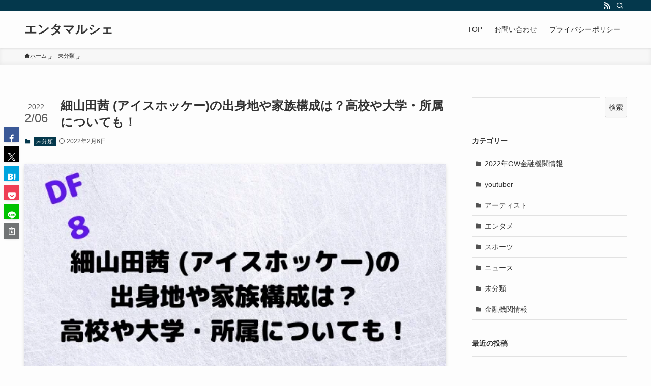

--- FILE ---
content_type: text/html; charset=UTF-8
request_url: https://sasayamarche.jp/hosoyamada-akane/
body_size: 31898
content:
<!DOCTYPE html><html lang="ja" data-loaded="false" data-scrolled="false" data-spmenu="closed"><head><script data-no-optimize="1">var litespeed_docref=sessionStorage.getItem("litespeed_docref");litespeed_docref&&(Object.defineProperty(document,"referrer",{get:function(){return litespeed_docref}}),sessionStorage.removeItem("litespeed_docref"));</script> <meta charset="utf-8"><meta name="format-detection" content="telephone=no"><meta http-equiv="X-UA-Compatible" content="IE=edge"><meta name="viewport" content="width=device-width, viewport-fit=cover"> <script data-cfasync="false" data-no-defer="1" data-no-minify="1" data-no-optimize="1">var ewww_webp_supported=!1;function check_webp_feature(A,e){var w;e=void 0!==e?e:function(){},ewww_webp_supported?e(ewww_webp_supported):((w=new Image).onload=function(){ewww_webp_supported=0<w.width&&0<w.height,e&&e(ewww_webp_supported)},w.onerror=function(){e&&e(!1)},w.src="data:image/webp;base64,"+{alpha:"UklGRkoAAABXRUJQVlA4WAoAAAAQAAAAAAAAAAAAQUxQSAwAAAARBxAR/Q9ERP8DAABWUDggGAAAABQBAJ0BKgEAAQAAAP4AAA3AAP7mtQAAAA=="}[A])}check_webp_feature("alpha");</script><script data-cfasync="false" data-no-defer="1" data-no-minify="1" data-no-optimize="1">var Arrive=function(c,w){"use strict";if(c.MutationObserver&&"undefined"!=typeof HTMLElement){var r,a=0,u=(r=HTMLElement.prototype.matches||HTMLElement.prototype.webkitMatchesSelector||HTMLElement.prototype.mozMatchesSelector||HTMLElement.prototype.msMatchesSelector,{matchesSelector:function(e,t){return e instanceof HTMLElement&&r.call(e,t)},addMethod:function(e,t,r){var a=e[t];e[t]=function(){return r.length==arguments.length?r.apply(this,arguments):"function"==typeof a?a.apply(this,arguments):void 0}},callCallbacks:function(e,t){t&&t.options.onceOnly&&1==t.firedElems.length&&(e=[e[0]]);for(var r,a=0;r=e[a];a++)r&&r.callback&&r.callback.call(r.elem,r.elem);t&&t.options.onceOnly&&1==t.firedElems.length&&t.me.unbindEventWithSelectorAndCallback.call(t.target,t.selector,t.callback)},checkChildNodesRecursively:function(e,t,r,a){for(var i,n=0;i=e[n];n++)r(i,t,a)&&a.push({callback:t.callback,elem:i}),0<i.childNodes.length&&u.checkChildNodesRecursively(i.childNodes,t,r,a)},mergeArrays:function(e,t){var r,a={};for(r in e)e.hasOwnProperty(r)&&(a[r]=e[r]);for(r in t)t.hasOwnProperty(r)&&(a[r]=t[r]);return a},toElementsArray:function(e){return e=void 0!==e&&("number"!=typeof e.length||e===c)?[e]:e}}),e=(l.prototype.addEvent=function(e,t,r,a){a={target:e,selector:t,options:r,callback:a,firedElems:[]};return this._beforeAdding&&this._beforeAdding(a),this._eventsBucket.push(a),a},l.prototype.removeEvent=function(e){for(var t,r=this._eventsBucket.length-1;t=this._eventsBucket[r];r--)e(t)&&(this._beforeRemoving&&this._beforeRemoving(t),(t=this._eventsBucket.splice(r,1))&&t.length&&(t[0].callback=null))},l.prototype.beforeAdding=function(e){this._beforeAdding=e},l.prototype.beforeRemoving=function(e){this._beforeRemoving=e},l),t=function(i,n){var o=new e,l=this,s={fireOnAttributesModification:!1};return o.beforeAdding(function(t){var e=t.target;e!==c.document&&e!==c||(e=document.getElementsByTagName("html")[0]);var r=new MutationObserver(function(e){n.call(this,e,t)}),a=i(t.options);r.observe(e,a),t.observer=r,t.me=l}),o.beforeRemoving(function(e){e.observer.disconnect()}),this.bindEvent=function(e,t,r){t=u.mergeArrays(s,t);for(var a=u.toElementsArray(this),i=0;i<a.length;i++)o.addEvent(a[i],e,t,r)},this.unbindEvent=function(){var r=u.toElementsArray(this);o.removeEvent(function(e){for(var t=0;t<r.length;t++)if(this===w||e.target===r[t])return!0;return!1})},this.unbindEventWithSelectorOrCallback=function(r){var a=u.toElementsArray(this),i=r,e="function"==typeof r?function(e){for(var t=0;t<a.length;t++)if((this===w||e.target===a[t])&&e.callback===i)return!0;return!1}:function(e){for(var t=0;t<a.length;t++)if((this===w||e.target===a[t])&&e.selector===r)return!0;return!1};o.removeEvent(e)},this.unbindEventWithSelectorAndCallback=function(r,a){var i=u.toElementsArray(this);o.removeEvent(function(e){for(var t=0;t<i.length;t++)if((this===w||e.target===i[t])&&e.selector===r&&e.callback===a)return!0;return!1})},this},i=new function(){var s={fireOnAttributesModification:!1,onceOnly:!1,existing:!1};function n(e,t,r){return!(!u.matchesSelector(e,t.selector)||(e._id===w&&(e._id=a++),-1!=t.firedElems.indexOf(e._id)))&&(t.firedElems.push(e._id),!0)}var c=(i=new t(function(e){var t={attributes:!1,childList:!0,subtree:!0};return e.fireOnAttributesModification&&(t.attributes=!0),t},function(e,i){e.forEach(function(e){var t=e.addedNodes,r=e.target,a=[];null!==t&&0<t.length?u.checkChildNodesRecursively(t,i,n,a):"attributes"===e.type&&n(r,i)&&a.push({callback:i.callback,elem:r}),u.callCallbacks(a,i)})})).bindEvent;return i.bindEvent=function(e,t,r){t=void 0===r?(r=t,s):u.mergeArrays(s,t);var a=u.toElementsArray(this);if(t.existing){for(var i=[],n=0;n<a.length;n++)for(var o=a[n].querySelectorAll(e),l=0;l<o.length;l++)i.push({callback:r,elem:o[l]});if(t.onceOnly&&i.length)return r.call(i[0].elem,i[0].elem);setTimeout(u.callCallbacks,1,i)}c.call(this,e,t,r)},i},o=new function(){var a={};function i(e,t){return u.matchesSelector(e,t.selector)}var n=(o=new t(function(){return{childList:!0,subtree:!0}},function(e,r){e.forEach(function(e){var t=e.removedNodes,e=[];null!==t&&0<t.length&&u.checkChildNodesRecursively(t,r,i,e),u.callCallbacks(e,r)})})).bindEvent;return o.bindEvent=function(e,t,r){t=void 0===r?(r=t,a):u.mergeArrays(a,t),n.call(this,e,t,r)},o};d(HTMLElement.prototype),d(NodeList.prototype),d(HTMLCollection.prototype),d(HTMLDocument.prototype),d(Window.prototype);var n={};return s(i,n,"unbindAllArrive"),s(o,n,"unbindAllLeave"),n}function l(){this._eventsBucket=[],this._beforeAdding=null,this._beforeRemoving=null}function s(e,t,r){u.addMethod(t,r,e.unbindEvent),u.addMethod(t,r,e.unbindEventWithSelectorOrCallback),u.addMethod(t,r,e.unbindEventWithSelectorAndCallback)}function d(e){e.arrive=i.bindEvent,s(i,e,"unbindArrive"),e.leave=o.bindEvent,s(o,e,"unbindLeave")}}(window,void 0),ewww_webp_supported=!1;function check_webp_feature(e,t){var r;ewww_webp_supported?t(ewww_webp_supported):((r=new Image).onload=function(){ewww_webp_supported=0<r.width&&0<r.height,t(ewww_webp_supported)},r.onerror=function(){t(!1)},r.src="data:image/webp;base64,"+{alpha:"UklGRkoAAABXRUJQVlA4WAoAAAAQAAAAAAAAAAAAQUxQSAwAAAARBxAR/Q9ERP8DAABWUDggGAAAABQBAJ0BKgEAAQAAAP4AAA3AAP7mtQAAAA==",animation:"UklGRlIAAABXRUJQVlA4WAoAAAASAAAAAAAAAAAAQU5JTQYAAAD/////AABBTk1GJgAAAAAAAAAAAAAAAAAAAGQAAABWUDhMDQAAAC8AAAAQBxAREYiI/gcA"}[e])}function ewwwLoadImages(e){if(e){for(var t=document.querySelectorAll(".batch-image img, .image-wrapper a, .ngg-pro-masonry-item a, .ngg-galleria-offscreen-seo-wrapper a"),r=0,a=t.length;r<a;r++)ewwwAttr(t[r],"data-src",t[r].getAttribute("data-webp")),ewwwAttr(t[r],"data-thumbnail",t[r].getAttribute("data-webp-thumbnail"));for(var i=document.querySelectorAll("div.woocommerce-product-gallery__image"),r=0,a=i.length;r<a;r++)ewwwAttr(i[r],"data-thumb",i[r].getAttribute("data-webp-thumb"))}for(var n=document.querySelectorAll("video"),r=0,a=n.length;r<a;r++)ewwwAttr(n[r],"poster",e?n[r].getAttribute("data-poster-webp"):n[r].getAttribute("data-poster-image"));for(var o,l=document.querySelectorAll("img.ewww_webp_lazy_load"),r=0,a=l.length;r<a;r++)e&&(ewwwAttr(l[r],"data-lazy-srcset",l[r].getAttribute("data-lazy-srcset-webp")),ewwwAttr(l[r],"data-srcset",l[r].getAttribute("data-srcset-webp")),ewwwAttr(l[r],"data-lazy-src",l[r].getAttribute("data-lazy-src-webp")),ewwwAttr(l[r],"data-src",l[r].getAttribute("data-src-webp")),ewwwAttr(l[r],"data-orig-file",l[r].getAttribute("data-webp-orig-file")),ewwwAttr(l[r],"data-medium-file",l[r].getAttribute("data-webp-medium-file")),ewwwAttr(l[r],"data-large-file",l[r].getAttribute("data-webp-large-file")),null!=(o=l[r].getAttribute("srcset"))&&!1!==o&&o.includes("R0lGOD")&&ewwwAttr(l[r],"src",l[r].getAttribute("data-lazy-src-webp"))),l[r].className=l[r].className.replace(/\bewww_webp_lazy_load\b/,"");for(var s=document.querySelectorAll(".ewww_webp"),r=0,a=s.length;r<a;r++)e?(ewwwAttr(s[r],"srcset",s[r].getAttribute("data-srcset-webp")),ewwwAttr(s[r],"src",s[r].getAttribute("data-src-webp")),ewwwAttr(s[r],"data-orig-file",s[r].getAttribute("data-webp-orig-file")),ewwwAttr(s[r],"data-medium-file",s[r].getAttribute("data-webp-medium-file")),ewwwAttr(s[r],"data-large-file",s[r].getAttribute("data-webp-large-file")),ewwwAttr(s[r],"data-large_image",s[r].getAttribute("data-webp-large_image")),ewwwAttr(s[r],"data-src",s[r].getAttribute("data-webp-src"))):(ewwwAttr(s[r],"srcset",s[r].getAttribute("data-srcset-img")),ewwwAttr(s[r],"src",s[r].getAttribute("data-src-img"))),s[r].className=s[r].className.replace(/\bewww_webp\b/,"ewww_webp_loaded");window.jQuery&&jQuery.fn.isotope&&jQuery.fn.imagesLoaded&&(jQuery(".fusion-posts-container-infinite").imagesLoaded(function(){jQuery(".fusion-posts-container-infinite").hasClass("isotope")&&jQuery(".fusion-posts-container-infinite").isotope()}),jQuery(".fusion-portfolio:not(.fusion-recent-works) .fusion-portfolio-wrapper").imagesLoaded(function(){jQuery(".fusion-portfolio:not(.fusion-recent-works) .fusion-portfolio-wrapper").isotope()}))}function ewwwWebPInit(e){ewwwLoadImages(e),ewwwNggLoadGalleries(e),document.arrive(".ewww_webp",function(){ewwwLoadImages(e)}),document.arrive(".ewww_webp_lazy_load",function(){ewwwLoadImages(e)}),document.arrive("videos",function(){ewwwLoadImages(e)}),"loading"==document.readyState?document.addEventListener("DOMContentLoaded",ewwwJSONParserInit):("undefined"!=typeof galleries&&ewwwNggParseGalleries(e),ewwwWooParseVariations(e))}function ewwwAttr(e,t,r){null!=r&&!1!==r&&e.setAttribute(t,r)}function ewwwJSONParserInit(){"undefined"!=typeof galleries&&check_webp_feature("alpha",ewwwNggParseGalleries),check_webp_feature("alpha",ewwwWooParseVariations)}function ewwwWooParseVariations(e){if(e)for(var t=document.querySelectorAll("form.variations_form"),r=0,a=t.length;r<a;r++){var i=t[r].getAttribute("data-product_variations"),n=!1;try{for(var o in i=JSON.parse(i))void 0!==i[o]&&void 0!==i[o].image&&(void 0!==i[o].image.src_webp&&(i[o].image.src=i[o].image.src_webp,n=!0),void 0!==i[o].image.srcset_webp&&(i[o].image.srcset=i[o].image.srcset_webp,n=!0),void 0!==i[o].image.full_src_webp&&(i[o].image.full_src=i[o].image.full_src_webp,n=!0),void 0!==i[o].image.gallery_thumbnail_src_webp&&(i[o].image.gallery_thumbnail_src=i[o].image.gallery_thumbnail_src_webp,n=!0),void 0!==i[o].image.thumb_src_webp&&(i[o].image.thumb_src=i[o].image.thumb_src_webp,n=!0));n&&ewwwAttr(t[r],"data-product_variations",JSON.stringify(i))}catch(e){}}}function ewwwNggParseGalleries(e){if(e)for(var t in galleries){var r=galleries[t];galleries[t].images_list=ewwwNggParseImageList(r.images_list)}}function ewwwNggLoadGalleries(e){e&&document.addEventListener("ngg.galleria.themeadded",function(e,t){window.ngg_galleria._create_backup=window.ngg_galleria.create,window.ngg_galleria.create=function(e,t){var r=$(e).data("id");return galleries["gallery_"+r].images_list=ewwwNggParseImageList(galleries["gallery_"+r].images_list),window.ngg_galleria._create_backup(e,t)}})}function ewwwNggParseImageList(e){for(var t in e){var r=e[t];if(void 0!==r["image-webp"]&&(e[t].image=r["image-webp"],delete e[t]["image-webp"]),void 0!==r["thumb-webp"]&&(e[t].thumb=r["thumb-webp"],delete e[t]["thumb-webp"]),void 0!==r.full_image_webp&&(e[t].full_image=r.full_image_webp,delete e[t].full_image_webp),void 0!==r.srcsets)for(var a in r.srcsets)nggSrcset=r.srcsets[a],void 0!==r.srcsets[a+"-webp"]&&(e[t].srcsets[a]=r.srcsets[a+"-webp"],delete e[t].srcsets[a+"-webp"]);if(void 0!==r.full_srcsets)for(var i in r.full_srcsets)nggFSrcset=r.full_srcsets[i],void 0!==r.full_srcsets[i+"-webp"]&&(e[t].full_srcsets[i]=r.full_srcsets[i+"-webp"],delete e[t].full_srcsets[i+"-webp"])}return e}check_webp_feature("alpha",ewwwWebPInit);</script><title>細山田茜 (アイスホッケー)の出身地や家族構成は？高校や大学・所属についても！ | エンタマルシェ</title><meta name='robots' content='max-image-preview:large' /><link rel="alternate" type="application/rss+xml" title="エンタマルシェ &raquo; フィード" href="https://sasayamarche.jp/feed/" /><meta name="description" content="アイスホッケーの、細山田茜 (ほそやまだ あかね)さんはご存知でしょうか！？ 北京オリンピック日本代表のDFを務める選手でもあります。 今回の記事では、細山田茜さんの出身地や家族構成は？ そして、高校や大学・所属についてもご紹介！！ htt"><link rel="canonical" href="https://sasayamarche.jp/hosoyamada-akane/"><meta property="og:locale" content="ja_JP"><meta property="og:type" content="article"><meta property="og:image" content="https://sasayamarche.jp/wp-content/uploads/2022/02/Script-Stationers-Blog-Banner-1-5.png"><meta property="og:title" content="細山田茜 (アイスホッケー)の出身地や家族構成は？高校や大学・所属についても！ | エンタマルシェ"><meta property="og:description" content="アイスホッケーの、細山田茜 (ほそやまだ あかね)さんはご存知でしょうか！？ 北京オリンピック日本代表のDFを務める選手でもあります。 今回の記事では、細山田茜さんの出身地や家族構成は？ そして、高校や大学・所属についてもご紹介！！ htt"><meta property="og:url" content="https://sasayamarche.jp/hosoyamada-akane/"><meta property="og:site_name" content="エンタマルシェ"><meta name="twitter:card" content="summary_large_image">
<style id='wp-img-auto-sizes-contain-inline-css' type='text/css'>img:is([sizes=auto i],[sizes^="auto," i]){contain-intrinsic-size:3000px 1500px}
/*# sourceURL=wp-img-auto-sizes-contain-inline-css */</style><style id="litespeed-ccss">.wp-block-group{box-sizing:border-box}.wp-block-latest-posts{box-sizing:border-box}.wp-block-latest-posts.wp-block-latest-posts__list{list-style:none;padding-left:0}.wp-block-latest-posts.wp-block-latest-posts__list li{clear:both}ol,ul{box-sizing:border-box}.wp-block-search__button{margin-left:10px;word-break:normal}.wp-block-search__inside-wrapper{display:flex;flex:auto;flex-wrap:nowrap;max-width:100%}.wp-block-search__label{width:100%}.wp-block-search__input{-webkit-appearance:initial;appearance:none;border:1px solid #949494;flex-grow:1;margin-left:0;margin-right:0;min-width:3rem;padding:8px;text-decoration:unset!important}:root{--wp--preset--font-size--normal:16px;--wp--preset--font-size--huge:42px}.l-fixHeader:before,.p-spMenu__inner:before{position:absolute;top:0;left:0;z-index:0;width:100%;height:100%;content:""}.c-categoryList:before{font-weight:400;font-family:icomoon!important;font-style:normal;font-variant:normal;line-height:1;text-transform:none;-webkit-font-smoothing:antialiased;-moz-osx-font-smoothing:grayscale}.p-breadcrumb__item:after{display:block;box-sizing:content-box;width:4px;height:4px;color:inherit;border-top:solid 1px currentColor;border-right:solid 1px currentColor;-webkit-transform:rotate(45deg);transform:rotate(45deg);opacity:.8;content:""}*{box-sizing:border-box;margin:0;padding:0;font-family:inherit;font-size:inherit;line-height:inherit}:after,:before{box-sizing:inherit;text-decoration:inherit;vertical-align:inherit}main{display:block}ol,ul{list-style:none}img{max-width:100%;height:auto;border-style:none}button,input,textarea{font-family:inherit;font-size:inherit;line-height:inherit}button,input{overflow:visible}button{text-transform:none}[type=submit],button{-webkit-appearance:button;display:inline-block}button,input,textarea{padding:.25em .5em;color:#333;background-color:#f7f7f7;border:1px solid rgba(200,200,200,.5);border-radius:0}:root{--swl-pad_post_content:0;--swl-pad_container:4vw;--swl-color_hov_gray:rgba(150,150,150,.05);--swl-color_border:rgba(200,200,200,.5);--swl-color_shadow:rgba(0,0,0,.12);--swl-box_shadow:0 2px 4px rgba(0,0,0,.05),0 4px 4px -4px rgba(0,0,0,.1);--swl-img_shadow:0 2px 8px rgba(0,0,0,.1),0 4px 8px -4px rgba(0,0,0,.2);--swl-btn_shadow:0 2px 2px rgba(0,0,0,.1),0 4px 8px -4px rgba(0,0,0,.2)}[class*=" icon-"]:before,[class^=icon-]:before{font-weight:400;font-family:icomoon!important;font-style:normal;font-variant:normal;line-height:1;text-transform:none;-webkit-font-smoothing:antialiased;-moz-osx-font-smoothing:grayscale}.icon-clipboard-copy:before{content:"\e93b"}.icon-clipboard-copied:before{content:"\e93c"}.icon-facebook:before{content:"\e901"}.icon-hatebu:before{content:"\e905"}.icon-line:before{color:#00c300;content:"\e907"}.icon-pocket:before{color:#ef3f56;content:"\e90a"}.icon-rss:before{color:orange;content:"\e90b"}.icon-twitter:before{color:#1da1f2;content:"\e90d"}.icon-batsu:before{content:"\e91f"}.icon-posted:before{content:"\e931"}.icon-modified:before{content:"\e92d"}.icon-search:before{content:"\e92e"}.icon-close-thin:before{content:"\e920"}.icon-menu-thin:before{content:"\e91b"}.icon-chevron-small-up:before{content:"\e912"}.icon-home:before{content:"\e922"}.c-categoryList:before{content:"\e92f"}body{position:relative;min-width:100%;max-width:100%;overflow-x:hidden;color:var(--color_text);font-size:15px;line-height:1.6;word-wrap:break-word;overflow-wrap:break-word;background-color:var(--color_bg);-webkit-text-size-adjust:100%}a{color:var(--color_link)}.l-article{max-width:var(--article_size);padding-right:0;padding-left:0}#body_wrap{position:relative;z-index:1;max-width:100%}.l-container{max-width:var(--container_size);margin-right:auto;margin-left:auto;padding-right:var(--swl-pad_container,0);padding-left:var(--swl-pad_container,0)}.l-content{position:relative;z-index:1;margin:0 auto 6em;padding-top:2em}.l-fixHeader{position:fixed;top:0;left:0;z-index:101;width:100%;margin-top:var(--swl-adminbarH,0);-webkit-transform:translateY(calc(-1*var(--swl-fix_headerH,100px)));transform:translateY(calc(-1*var(--swl-fix_headerH,100px)));visibility:hidden;opacity:0}.l-fixHeader:before{display:block;background:var(--color_header_bg)}.c-gnav{display:flex;height:100%;text-align:center}.c-gnav a{text-decoration:none}.c-gnav .ttl{position:relative;z-index:1;color:inherit;line-height:1}.c-gnav>.menu-item{position:relative;height:100%}.c-gnav>.menu-item>a{position:relative;display:flex;flex-direction:column;justify-content:center;height:100%;padding:0 12px;color:inherit;white-space:nowrap}.c-gnav>.menu-item>a .ttl{display:block;font-size:14px}.c-gnav>.menu-item>a:after{position:absolute;bottom:0;left:0;display:block;content:""}.l-header{position:relative;top:0;left:0;z-index:100;width:100%;background:var(--color_header_bg)}.l-header__inner{position:relative;z-index:1;width:100%;color:var(--color_header_text)}.l-header__logo{line-height:1}.c-headLogo.-txt{display:flex;align-items:center}.c-headLogo__link{display:block;text-decoration:none}.-txt .c-headLogo__link{display:block;color:inherit;font-weight:700;font-size:5vw}.l-header__customBtn,.l-header__menuBtn{width:var(--logo_size_sp);height:var(--logo_size_sp);line-height:1.25;text-align:center}.l-mainContent{position:static!important;width:100%}.-sidebar-on .l-mainContent{max-width:100%}.l-mainContent__inner>:first-child,.post_content>:first-child{margin-top:0!important}.post_content>:last-child{margin-bottom:0!important}.l-scrollObserver{position:absolute;top:100px;left:0;z-index:1000;display:block;width:100%;height:1px;visibility:hidden}#sidebar{position:relative}.c-listMenu li{position:relative;margin:0}.c-listMenu a{position:relative;display:block;color:inherit;line-height:1.4;text-decoration:none;border-bottom:solid 1px var(--swl-color_border)}.c-categoryList{color:var(--color_main)}.c-categoryList:before{margin-right:.5em}.c-categoryList__link{display:block;margin:.25em .25em .25em 0;padding:4px .5em;line-height:1;text-decoration:none}.c-categoryList__link{color:#fff;background-color:var(--color_main)}.c-fixBtn{display:flex;flex-direction:column;justify-content:center;width:48px;height:48px;overflow:hidden;color:var(--color_main);line-height:1;text-align:center;background:#fff;border:solid 1px var(--color_main);border-radius:var(--swl-radius--8,0);box-shadow:var(--swl-box_shadow);opacity:.75}.c-fixBtn__icon{display:block;font-size:20px}#pagetop .c-fixBtn__icon:before{font-size:24px}.c-iconBtn{display:flex;flex-wrap:wrap;align-content:center;align-items:center;justify-content:center;height:100%;color:inherit;text-decoration:none}.c-iconBtn__icon{display:block;font-size:24px}.p-spMenu__closeBtn .c-iconBtn__icon{font-size:20px}.c-iconBtn__icon:before{display:block}.c-iconList{display:flex;flex-wrap:wrap}.c-iconList__link{display:block;box-sizing:content-box;width:1em;height:1em;margin:0 3px;padding:2px;color:inherit;line-height:1;text-align:center;text-decoration:none;background:0 0;border:none;box-shadow:none}.c-iconList__icon{display:block;line-height:1}.c-iconList__icon:before{color:inherit}.c-modal{position:fixed;top:0;left:0;z-index:1000;width:100%;height:100%}[data-loaded=false] .c-modal{display:none}.c-modal:not(.is-opened){visibility:hidden;opacity:0}.c-overlay{position:absolute;top:0;left:0;z-index:0;width:100%;height:100%;background:rgba(0,0,0,.75)}.c-postTitle{display:flex;flex-direction:row-reverse;align-items:center}.c-postTitle__ttl{width:100%;font-size:5vw;line-height:1.4}.c-postTitle__date{margin-right:.75em;padding:.5em .75em .5em 0;font-weight:400;line-height:1;text-align:center;border-right:solid 1px var(--color_border)}.c-postTitle__date .__y{display:block;margin-bottom:4px;font-size:3vw;line-height:1}.c-postTitle__date .__md{display:block;font-size:4.2vw}.c-searchForm{position:relative}.c-searchForm__s{width:100%;padding:4px 44px 4px 8px;line-height:2;background-color:#fff}.c-searchForm__submit{position:absolute;top:0;right:0;width:40px;height:100%;overflow:hidden;border-radius:var(--swl-radius--4,0)}.c-searchForm__submit:before{position:absolute;top:50%;left:50%;z-index:1;color:#fff;font-size:20px;-webkit-transform:translateX(-50%) translateY(-50%);transform:translateX(-50%) translateY(-50%)}.c-postTimes{display:flex;flex-wrap:wrap;align-items:center}.c-postTimes__modified,.c-postTimes__posted{margin-right:.5em}.c-postTimes__modified:before,.c-postTimes__posted:before{position:relative;top:1px;margin-right:.25em}.p-breadcrumb{position:relative;margin:0 auto;padding:8px 0}.p-breadcrumb.-bg-on{background:#f7f7f7}.-body-solid .p-breadcrumb.-bg-on{box-shadow:inset 0 -1px 8px rgba(0,0,0,.06)}.p-breadcrumb__list{display:flex;width:100%;overflow:hidden;list-style:none}.p-breadcrumb__item{position:relative;margin-right:10px;padding-right:12px}.p-breadcrumb__item:after{position:absolute;top:calc(50% - 2px);right:0}.p-breadcrumb__item:last-child:after{content:none}.p-breadcrumb__item:last-child span{opacity:.8}.p-breadcrumb__text{display:block;color:inherit;font-size:10px;white-space:nowrap;text-decoration:none}.p-breadcrumb__text:before{margin-right:3px}.single span.p-breadcrumb__text{display:none}.p-fixBtnWrap{position:fixed;right:1em;bottom:1em;z-index:99;display:flex;flex-direction:column;align-items:flex-end;text-align:center;-webkit-transform:translateY(-8px);transform:translateY(-8px);visibility:hidden;opacity:0}[data-loaded=false] .p-fixBtnWrap{display:none}.p-spMenu{position:fixed;top:0;left:0;z-index:101;width:100%;height:100%}[data-loaded=false] .p-spMenu{display:none}[data-spmenu=closed] .p-spMenu{opacity:0}.p-spMenu a{color:inherit}.p-spMenu .c-widget__title{margin-bottom:1.5em}.c-spnav{display:block;text-align:left}.c-spnav .menu-item{position:relative}.c-spnav>.menu-item:first-child>a{border-top:none}.c-spnav a{display:block;padding:.75em .25em;border-bottom:solid 1px var(--color_border)}[data-spmenu=closed] .p-spMenu__overlay{visibility:hidden;opacity:0}.p-spMenu__inner{position:absolute;top:0;z-index:1;width:88vw;height:100%;padding-top:var(--logo_size_sp);box-shadow:0 0 8px var(--swl-color_shadow)}.-left .p-spMenu__inner{left:0;-webkit-transform:translateX(-88vw);transform:translateX(-88vw)}.p-spMenu__closeBtn{position:absolute;top:0;z-index:1;width:var(--logo_size_sp);height:var(--logo_size_sp)}.-left .p-spMenu__closeBtn{left:0}.p-spMenu__body{position:relative;height:100%;padding:0 4vw 10vw;overflow-y:scroll;-webkit-overflow-scrolling:touch}.p-spMenu__nav{margin-top:-1em;padding-bottom:.5em}.u-bg-main{color:#fff!important;background-color:var(--color_main)!important}.u-fz-14{font-size:14px}.u-thin{opacity:.8}.c-widget+.c-widget{margin-top:2em}.c-widget__title{position:relative;margin-bottom:1.5em;overflow:hidden;font-weight:700;font-size:4vw}.c-widget__title:after,.c-widget__title:before{position:absolute;z-index:0;display:block;box-sizing:inherit;height:1px}.wp-block-latest-posts{padding:0!important;list-style:none!important}.post_content{max-width:100%;margin:4em 0;padding:0 var(--swl-pad_post_content,0);line-height:1.8}.post_content>*{clear:both;margin-bottom:2em}.post_content div>:first-child,.post_content>:first-child{margin-top:0!important}.post_content div>:last-child,.post_content>:last-child{margin-bottom:0!important}.wp-block-group__inner-container>*{margin-bottom:1em}@media (min-width:600px){.l-content{padding-top:4em}.-txt .c-headLogo__link{font-size:24px}.c-postTitle__ttl{font-size:24px}.c-postTitle__date .__y{font-size:14px}.c-postTitle__date .__md{font-size:24px}.p-breadcrumb__text{font-size:11px}.c-widget__title{font-size:16px}}@media (min-width:960px){:root{--swl-pad_post_content:16px;--swl-pad_container:48px}.-sidebar-on .l-content{display:flex;flex-wrap:wrap;justify-content:space-between}.c-headLogo{height:var(--logo_size_pc)}.l-fixHeader .c-headLogo{height:var(--logo_size_pcfix)}.-sidebar-on .l-mainContent{width:calc(100% - 356px)}#sidebar .c-widget+.c-widget{margin-top:2.5em}.-sidebar-on #sidebar{width:304px}.p-fixBtnWrap{right:2em;bottom:2em}.p-spMenu{display:none}.sp_{display:none!important}}@media (max-width:1200px){.c-gnav>.menu-item>a{padding:0 10px}}@media (max-width:1080px){.c-gnav>.menu-item>a{padding:0 8px}}@media (max-width:959px){#content{overflow:hidden}.l-fixHeader{display:none}.l-header__gnav{display:none}.l-header[data-spfix="1"]{position:sticky;top:var(--swl-adminbarH,0)}.l-header__inner{display:flex;align-items:center;justify-content:space-between;padding:0}.l-header__logo{padding:0 2vw}.c-headLogo{height:var(--logo_size_sp)}#sidebar{margin-top:4em}.p-fixBtnWrap{padding-bottom:calc(env(safe-area-inset-bottom)*.5)}.pc_{display:none!important}}@media (max-width:599px){body{font-size:3.6vw}}.wp-block-latest-posts a{text-decoration:none}.wp-block-latest-posts li:after{display:block;clear:both;height:0;visibility:hidden;content:""}.wp-block-latest-posts:not(.is-grid){border-top:solid 1px var(--color_border)}.wp-block-latest-posts:not(.is-grid) li{padding:1em 0;border-bottom:solid 1px var(--color_border)}.wp-block-search__label{font-weight:700}.wp-block-search__button{font-size:14px;background:#f7f7f7;border:none!important;border-radius:2px;box-shadow:0 0 1px #aaa,inset 0 -1px 0 #ccc}.wp-block-search .wp-block-search__input{background:0 0}.wp-block-search .wp-block-search__input{border:1px solid var(--color_border)}:root{--color_main:#04384c;--color_text:#333;--color_link:#39a0ff;--color_border:rgba(200,200,200,.5);--color_gray:rgba(200,200,200,.15);--color_htag:#04384c;--color_bg:#fdfdfd;--color_gradient1:#d8ffff;--color_gradient2:#87e7ff;--color_main_thin:rgba(5,70,95,.05);--color_main_dark:rgba(3,42,57,1);--color_list_check:#81d742;--color_list_num:#0f1163;--color_list_good:#86dd7b;--color_list_bad:#f36060;--color_faq_q:#d55656;--color_faq_a:#6599b7;--color_capbox_01:#f59b5f;--color_capbox_01_bg:#fff8eb;--color_capbox_02:#5fb9f5;--color_capbox_02_bg:#edf5ff;--color_capbox_03:#2fcd90;--color_capbox_03_bg:#eafaf2;--color_icon_good:#3cd250;--color_icon_good_bg:#ecffe9;--color_icon_bad:#4b73eb;--color_icon_bad_bg:#eafaff;--color_icon_info:#f578b4;--color_icon_info_bg:#fff0fa;--color_icon_announce:#ffa537;--color_icon_announce_bg:#fff5f0;--color_icon_pen:#4c4c4c;--color_icon_pen_bg:#eded78;--color_icon_book:#545454;--color_icon_book_bg:#92ccc8;--color_icon_point:#de06e5;--color_icon_check:#86d67c;--color_icon_batsu:#171cc1;--color_icon_hatena:#5295cc;--color_icon_caution:#f7da38;--color_icon_memo:#8224e3;--color_btn_red:#f74a4a;--color_btn_blue:#eae131;--color_btn_green:#62d847;--color_btn_blue_dark:rgba(176,169,37,1);--color_btn_red_dark:rgba(185,56,56,1);--color_btn_green_dark:rgba(74,162,53,1);--color_deep01:#e44141;--color_deep02:#3d79d5;--color_deep03:#63a84d;--color_deep04:#f09f4d;--color_pale01:#fff2f0;--color_pale02:#f3f8fd;--color_pale03:#f1f9ee;--color_pale04:#fdf9ee;--color_mark_blue:#f2aeca;--color_mark_green:#bdf9c3;--color_mark_yellow:#fcf69f;--color_mark_orange:#ffddbc;--border01:solid 1px var(--color_main);--border02:double 4px var(--color_main);--border03:outset 2px #dd5252;--border04:solid 4px var(--color_gray);--card_posts_thumb_ratio:56.25%;--list_posts_thumb_ratio:61.8%;--big_posts_thumb_ratio:56.25%;--thumb_posts_thumb_ratio:61.8%;--swl-content_font_size:4vw;--color_header_bg:#fdfdfd;--color_header_text:#333;--color_footer_bg:#fdfdfd;--color_footer_text:#333;--container_size:1296px;--article_size:944px;--logo_size_sp:48px;--logo_size_pc:40px;--logo_size_pcfix:32px}body{font-weight:500;font-family:"游ゴシック体","Yu Gothic",YuGothic,"Hiragino Kaku Gothic ProN","Hiragino Sans",Meiryo,sans-serif}.l-header{box-shadow:0 1px 4px rgba(0,0,0,.12)}.l-header__bar{color:#fff;background:var(--color_main)}.l-header__menuBtn{order:1}.l-header__customBtn{order:3}.c-gnav a:after{background:var(--color_main);width:100%;height:2px;transform:scaleX(0)}.l-fixHeader:before{opacity:1}#pagetop{border-radius:50%}.c-widget__title.-spmenu{padding:.5em .75em;border-radius:var(--swl-radius--2,0px);background:var(--color_main);color:#fff}.p-spMenu{color:#333}.p-spMenu__inner:before{background:#fdfdfd;opacity:1}.p-spMenu__overlay{background:#000;opacity:.6}a{text-decoration:none}@media screen and (max-width:959px){.l-header__logo{order:2;text-align:center}}@media screen and (min-width:600px){:root{--swl-content_font_size:16px}}.l-fixHeader .l-fixHeader__gnav{order:0}.-body-solid .l-fixHeader{box-shadow:0 2px 4px var(--swl-color_shadow)}.l-fixHeader__inner{position:relative;z-index:1;display:flex;align-items:stretch;justify-content:space-between;padding-top:0;padding-bottom:0;color:var(--color_header_text)}.l-fixHeader__logo{display:flex;align-items:center;order:0;margin-right:24px;padding:16px 0;line-height:1}.-body-solid .c-shareBtns__btn{box-shadow:var(--swl-box_shadow)}.-body-solid .p-articleThumb__img{box-shadow:var(--swl-img_shadow)}.l-header__bar{position:relative;width:100%}.l-header__bar .c-catchphrase{width:50%;margin-right:auto;padding:4px 0;overflow:hidden;color:inherit;font-size:12px;line-height:14px;letter-spacing:.2px;white-space:nowrap}.l-header__bar .c-iconList .c-iconList__link{margin:0;padding:4px 6px}.l-header__barInner{display:flex;align-items:center;justify-content:flex-end}@media (min-width:960px){.-series .l-header__inner{display:flex;align-items:stretch}.-series .l-header__logo{display:flex;flex-wrap:wrap;align-items:center;margin-right:24px;padding:16px 0}.-series .c-headLogo{margin-right:16px}.-series-right .l-header__inner{justify-content:space-between}.-series-right .c-gnavWrap{margin-left:auto}}@media (min-width:960px) and (min-width:600px){.-series .c-headLogo{max-width:400px}}.c-listMenu a:before{font-weight:400;font-family:icomoon!important;font-style:normal;font-variant:normal;line-height:1;text-transform:none;-webkit-font-smoothing:antialiased;-moz-osx-font-smoothing:grayscale}.c-listMenu a{padding:.75em 1em .75em 1.5em}.c-listMenu a:before{position:absolute;top:50%;left:2px;display:inline-block;color:inherit;vertical-align:middle;-webkit-transform:translateY(-50%);transform:translateY(-50%);content:"\e921"}:root{--color_content_bg:var(--color_bg)}.c-shareBtns__item:not(:last-child){margin-right:4px}.c-shareBtns__btn{padding:8px 0}.p-toc.-modal{height:100%;margin:0;padding:0;overflow-y:auto}.p-toc__ttl{position:relative;display:block;font-size:1.2em;line-height:1;text-align:center}.p-toc__ttl:before{display:inline-block;margin-right:.5em;padding-bottom:2px;font-family:icomoon;vertical-align:middle;content:"\e918"}#index_modal .p-toc__ttl{margin-bottom:.5em}.p-indexModal{padding:80px 16px}.p-indexModal__inner{position:relative;z-index:1;max-width:800px;height:100%;margin:-1em auto 0!important;padding:2em 1.5em;color:#333;background:#fdfdfd;border-radius:var(--swl-radius--4,0);-webkit-transform:translateY(16px);transform:translateY(16px)}.p-indexModal__close{position:absolute;top:100%;left:0;width:100%;padding-top:.5em;color:#fff;line-height:2;text-align:center;text-shadow:1px 1px 1px #000}.p-searchModal__inner{position:absolute;top:calc(50% + 16px);left:50%;z-index:1;width:96%;max-width:600px;padding:1em;background:rgba(255,255,255,.1);-webkit-transform:translateX(-50%) translateY(-50%);transform:translateX(-50%) translateY(-50%)}.p-searchModal__inner .c-searchForm{box-shadow:0 0 4px rgba(255,255,255,.2)}.p-searchModal__inner .s{font-size:16px}@media (min-width:600px){.p-indexModal__inner{padding:2em}}.p-articleMetas{display:flex;flex-wrap:wrap;align-items:center;padding:0 1px;font-size:12px}.p-articleMetas.-top{margin-top:.5em}.p-articleMetas.-top .p-articleMetas__termList{font-size:11px}.p-articleMetas__termList{display:flex;flex-wrap:wrap;align-items:center;margin:0 .25em 0 0}.p-articleMetas__times{margin:.25em .25em .25em 0}.p-articleThumb{width:100%;margin:2em 0;text-align:center}.p-articleThumb__img{display:block;width:100%;border-radius:var(--swl-radius--8,0)}.c-shareBtns{margin:2em 0}.c-shareBtns__list{display:flex;justify-content:center}.c-shareBtns__item.-facebook{color:#3b5998}.c-shareBtns__item.-twitter{color:#1da1f2}.c-shareBtns__item.-hatebu{color:#00a4de}.c-shareBtns__item.-pocket{color:#ef3f56}.c-shareBtns__item.-line{color:#00c300}.c-shareBtns__item.-copy{position:relative;color:#909494}.c-shareBtns:not(.-style-btn-small) .c-shareBtns__item{flex:1}.c-shareBtns__btn{display:block;color:inherit;text-align:center;text-decoration:none;background-color:currentColor;border-radius:var(--swl-radius--2,0)}.c-shareBtns__icon{display:block;color:#fff;font-size:4.5vw;line-height:1}.c-shareBtns__icon:before{display:block;color:inherit}.-fix.c-shareBtns{position:fixed;top:50%;left:8px;z-index:99;width:30px;margin:0;border:none!important;-webkit-transform:translateY(-50%);transform:translateY(-50%)}.-fix.c-shareBtns .c-shareBtns__list{flex-direction:column;width:100%;margin:0;padding:0;border:none}.-fix.c-shareBtns .c-shareBtns__item{flex-basis:100%;width:100%;max-width:100%;margin:4px 0;padding:0}.-fix.c-shareBtns .c-shareBtns__btn{padding:0}.-fix.c-shareBtns .c-shareBtns__icon:before{height:30px;font-size:16px;line-height:30px}.c-urlcopy{position:relative;display:block;width:100%}.c-urlcopy .-copied{position:absolute;top:8px;opacity:0}.c-urlcopy .-to-copy{top:0;opacity:1}.c-urlcopy__content{position:relative;display:flex;align-items:center;justify-content:center;width:100%}.c-copyedPoppup{position:absolute;right:0;bottom:calc(100% + 2px);color:grey;font-size:10px;white-space:nowrap;text-align:right;visibility:hidden;opacity:0}.-fix.c-shareBtns .c-copyedPoppup{right:auto;bottom:50%;left:100%;-webkit-transform:translateX(8px) translateY(50%);transform:translateX(8px) translateY(50%)}@media (min-width:600px){.c-shareBtns__icon{font-size:18px}.c-copyedPoppup{right:50%;font-size:11px;-webkit-transform:translateX(50%);transform:translateX(50%)}}@media (max-width:959px){.-fix.c-shareBtns{display:none!important}}.comment-respond p{margin-bottom:1em}.comment-respond label{display:block;margin-bottom:.25em;font-size:.9em}#cancel-comment-reply-link{margin-left:2em;padding:.5em;color:#666;font-size:13px;font-style:italic;background:#fff;border:solid 1px var(--swl-color_border);border-radius:3px}.-body-solid .p-commentArea textarea{box-shadow:inset 0 1px 4px rgba(0,0,0,.06)}body{--wp--preset--color--black:#000;--wp--preset--color--cyan-bluish-gray:#abb8c3;--wp--preset--color--white:#fff;--wp--preset--color--pale-pink:#f78da7;--wp--preset--color--vivid-red:#cf2e2e;--wp--preset--color--luminous-vivid-orange:#ff6900;--wp--preset--color--luminous-vivid-amber:#fcb900;--wp--preset--color--light-green-cyan:#7bdcb5;--wp--preset--color--vivid-green-cyan:#00d084;--wp--preset--color--pale-cyan-blue:#8ed1fc;--wp--preset--color--vivid-cyan-blue:#0693e3;--wp--preset--color--vivid-purple:#9b51e0;--wp--preset--color--swl-main:var(--color_main);--wp--preset--color--swl-main-thin:var(--color_main_thin);--wp--preset--color--swl-gray:var(--color_gray);--wp--preset--color--swl-deep-01:var(--color_deep01);--wp--preset--color--swl-deep-02:var(--color_deep02);--wp--preset--color--swl-deep-03:var(--color_deep03);--wp--preset--color--swl-deep-04:var(--color_deep04);--wp--preset--color--swl-pale-01:var(--color_pale01);--wp--preset--color--swl-pale-02:var(--color_pale02);--wp--preset--color--swl-pale-03:var(--color_pale03);--wp--preset--color--swl-pale-04:var(--color_pale04);--wp--preset--gradient--vivid-cyan-blue-to-vivid-purple:linear-gradient(135deg,rgba(6,147,227,1) 0%,#9b51e0 100%);--wp--preset--gradient--light-green-cyan-to-vivid-green-cyan:linear-gradient(135deg,#7adcb4 0%,#00d082 100%);--wp--preset--gradient--luminous-vivid-amber-to-luminous-vivid-orange:linear-gradient(135deg,rgba(252,185,0,1) 0%,rgba(255,105,0,1) 100%);--wp--preset--gradient--luminous-vivid-orange-to-vivid-red:linear-gradient(135deg,rgba(255,105,0,1) 0%,#cf2e2e 100%);--wp--preset--gradient--very-light-gray-to-cyan-bluish-gray:linear-gradient(135deg,#eee 0%,#a9b8c3 100%);--wp--preset--gradient--cool-to-warm-spectrum:linear-gradient(135deg,#4aeadc 0%,#9778d1 20%,#cf2aba 40%,#ee2c82 60%,#fb6962 80%,#fef84c 100%);--wp--preset--gradient--blush-light-purple:linear-gradient(135deg,#ffceec 0%,#9896f0 100%);--wp--preset--gradient--blush-bordeaux:linear-gradient(135deg,#fecda5 0%,#fe2d2d 50%,#6b003e 100%);--wp--preset--gradient--luminous-dusk:linear-gradient(135deg,#ffcb70 0%,#c751c0 50%,#4158d0 100%);--wp--preset--gradient--pale-ocean:linear-gradient(135deg,#fff5cb 0%,#b6e3d4 50%,#33a7b5 100%);--wp--preset--gradient--electric-grass:linear-gradient(135deg,#caf880 0%,#71ce7e 100%);--wp--preset--gradient--midnight:linear-gradient(135deg,#020381 0%,#2874fc 100%);--wp--preset--font-size--small:12px;--wp--preset--font-size--medium:18px;--wp--preset--font-size--large:20px;--wp--preset--font-size--x-large:42px;--wp--preset--font-size--xs:10px;--wp--preset--font-size--huge:28px;--wp--preset--spacing--20:.44rem;--wp--preset--spacing--30:.67rem;--wp--preset--spacing--40:1rem;--wp--preset--spacing--50:1.5rem;--wp--preset--spacing--60:2.25rem;--wp--preset--spacing--70:3.38rem;--wp--preset--spacing--80:5.06rem;--wp--preset--shadow--natural:6px 6px 9px rgba(0,0,0,.2);--wp--preset--shadow--deep:12px 12px 50px rgba(0,0,0,.4);--wp--preset--shadow--sharp:6px 6px 0px rgba(0,0,0,.2);--wp--preset--shadow--outlined:6px 6px 0px -3px rgba(255,255,255,1),6px 6px rgba(0,0,0,1);--wp--preset--shadow--crisp:6px 6px 0px rgba(0,0,0,1)}:root{--swiper-theme-color:#007aff}:root{--swiper-navigation-size:44px}:root{--jp-carousel-primary-color:#fff;--jp-carousel-primary-subtle-color:#999;--jp-carousel-bg-color:#000;--jp-carousel-bg-faded-color:#222;--jp-carousel-border-color:#3a3a3a}html{-webkit-touch-callout:none}#wpcp-error-message{direction:ltr;text-align:center;z-index:99999999}.hideme{opacity:0;visibility:hidden}.msgmsg-box-wpcp{border:1px solid #f5aca6;border-radius:10px;color:#555;font-family:Tahoma;font-size:11px;margin:10px;padding:10px 36px;position:fixed;width:255px;top:50%;left:50%;margin-top:-10px;margin-left:-130px;-webkit-box-shadow:0px 0px 34px 2px rgba(242,191,191,1);-moz-box-shadow:0px 0px 34px 2px rgba(242,191,191,1);box-shadow:0px 0px 34px 2px rgba(242,191,191,1)}.msgmsg-box-wpcp span{font-weight:700;text-transform:uppercase}</style><link rel="preload" data-asynced="1" data-optimized="2" as="style" onload="this.onload=null;this.rel='stylesheet'" href="https://sasayamarche.jp/wp-content/litespeed/ucss/0fce1e7712e8421fc2b1338139337188.css?ver=ab929" /><script data-optimized="1" type="litespeed/javascript" data-src="https://sasayamarche.jp/wp-content/plugins/litespeed-cache/assets/js/css_async.min.js"></script> <style id='wp-block-heading-inline-css' type='text/css'>h1:where(.wp-block-heading).has-background,h2:where(.wp-block-heading).has-background,h3:where(.wp-block-heading).has-background,h4:where(.wp-block-heading).has-background,h5:where(.wp-block-heading).has-background,h6:where(.wp-block-heading).has-background{padding:1.25em 2.375em}h1.has-text-align-left[style*=writing-mode]:where([style*=vertical-lr]),h1.has-text-align-right[style*=writing-mode]:where([style*=vertical-rl]),h2.has-text-align-left[style*=writing-mode]:where([style*=vertical-lr]),h2.has-text-align-right[style*=writing-mode]:where([style*=vertical-rl]),h3.has-text-align-left[style*=writing-mode]:where([style*=vertical-lr]),h3.has-text-align-right[style*=writing-mode]:where([style*=vertical-rl]),h4.has-text-align-left[style*=writing-mode]:where([style*=vertical-lr]),h4.has-text-align-right[style*=writing-mode]:where([style*=vertical-rl]),h5.has-text-align-left[style*=writing-mode]:where([style*=vertical-lr]),h5.has-text-align-right[style*=writing-mode]:where([style*=vertical-rl]),h6.has-text-align-left[style*=writing-mode]:where([style*=vertical-lr]),h6.has-text-align-right[style*=writing-mode]:where([style*=vertical-rl]){rotate:180deg}
/*# sourceURL=https://sasayamarche.jp/wp-includes/blocks/heading/style.min.css */</style><style id='wp-block-embed-inline-css' type='text/css'>.wp-block-embed.alignleft,.wp-block-embed.alignright,.wp-block[data-align=left]>[data-type="core/embed"],.wp-block[data-align=right]>[data-type="core/embed"]{max-width:360px;width:100%}.wp-block-embed.alignleft .wp-block-embed__wrapper,.wp-block-embed.alignright .wp-block-embed__wrapper,.wp-block[data-align=left]>[data-type="core/embed"] .wp-block-embed__wrapper,.wp-block[data-align=right]>[data-type="core/embed"] .wp-block-embed__wrapper{min-width:280px}.wp-block-cover .wp-block-embed{min-height:240px;min-width:320px}.wp-block-embed{overflow-wrap:break-word}.wp-block-embed :where(figcaption){margin-bottom:1em;margin-top:.5em}.wp-block-embed iframe{max-width:100%}.wp-block-embed__wrapper{position:relative}.wp-embed-responsive .wp-has-aspect-ratio .wp-block-embed__wrapper:before{content:"";display:block;padding-top:50%}.wp-embed-responsive .wp-has-aspect-ratio iframe{bottom:0;height:100%;left:0;position:absolute;right:0;top:0;width:100%}.wp-embed-responsive .wp-embed-aspect-21-9 .wp-block-embed__wrapper:before{padding-top:42.85%}.wp-embed-responsive .wp-embed-aspect-18-9 .wp-block-embed__wrapper:before{padding-top:50%}.wp-embed-responsive .wp-embed-aspect-16-9 .wp-block-embed__wrapper:before{padding-top:56.25%}.wp-embed-responsive .wp-embed-aspect-4-3 .wp-block-embed__wrapper:before{padding-top:75%}.wp-embed-responsive .wp-embed-aspect-1-1 .wp-block-embed__wrapper:before{padding-top:100%}.wp-embed-responsive .wp-embed-aspect-9-16 .wp-block-embed__wrapper:before{padding-top:177.77%}.wp-embed-responsive .wp-embed-aspect-1-2 .wp-block-embed__wrapper:before{padding-top:200%}
/*# sourceURL=https://sasayamarche.jp/wp-includes/blocks/embed/style.min.css */</style><style id='wp-block-paragraph-inline-css' type='text/css'>.is-small-text{font-size:.875em}.is-regular-text{font-size:1em}.is-large-text{font-size:2.25em}.is-larger-text{font-size:3em}.has-drop-cap:not(:focus):first-letter{float:left;font-size:8.4em;font-style:normal;font-weight:100;line-height:.68;margin:.05em .1em 0 0;text-transform:uppercase}body.rtl .has-drop-cap:not(:focus):first-letter{float:none;margin-left:.1em}p.has-drop-cap.has-background{overflow:hidden}:root :where(p.has-background){padding:1.25em 2.375em}:where(p.has-text-color:not(.has-link-color)) a{color:inherit}p.has-text-align-left[style*="writing-mode:vertical-lr"],p.has-text-align-right[style*="writing-mode:vertical-rl"]{rotate:180deg}
/*# sourceURL=https://sasayamarche.jp/wp-includes/blocks/paragraph/style.min.css */</style><style id='global-styles-inline-css' type='text/css'>:root{--wp--preset--aspect-ratio--square: 1;--wp--preset--aspect-ratio--4-3: 4/3;--wp--preset--aspect-ratio--3-4: 3/4;--wp--preset--aspect-ratio--3-2: 3/2;--wp--preset--aspect-ratio--2-3: 2/3;--wp--preset--aspect-ratio--16-9: 16/9;--wp--preset--aspect-ratio--9-16: 9/16;--wp--preset--color--black: #000;--wp--preset--color--cyan-bluish-gray: #abb8c3;--wp--preset--color--white: #fff;--wp--preset--color--pale-pink: #f78da7;--wp--preset--color--vivid-red: #cf2e2e;--wp--preset--color--luminous-vivid-orange: #ff6900;--wp--preset--color--luminous-vivid-amber: #fcb900;--wp--preset--color--light-green-cyan: #7bdcb5;--wp--preset--color--vivid-green-cyan: #00d084;--wp--preset--color--pale-cyan-blue: #8ed1fc;--wp--preset--color--vivid-cyan-blue: #0693e3;--wp--preset--color--vivid-purple: #9b51e0;--wp--preset--color--swl-main: var(--color_main);--wp--preset--color--swl-main-thin: var(--color_main_thin);--wp--preset--color--swl-gray: var(--color_gray);--wp--preset--color--swl-deep-01: var(--color_deep01);--wp--preset--color--swl-deep-02: var(--color_deep02);--wp--preset--color--swl-deep-03: var(--color_deep03);--wp--preset--color--swl-deep-04: var(--color_deep04);--wp--preset--color--swl-pale-01: var(--color_pale01);--wp--preset--color--swl-pale-02: var(--color_pale02);--wp--preset--color--swl-pale-03: var(--color_pale03);--wp--preset--color--swl-pale-04: var(--color_pale04);--wp--preset--gradient--vivid-cyan-blue-to-vivid-purple: linear-gradient(135deg,rgb(6,147,227) 0%,rgb(155,81,224) 100%);--wp--preset--gradient--light-green-cyan-to-vivid-green-cyan: linear-gradient(135deg,rgb(122,220,180) 0%,rgb(0,208,130) 100%);--wp--preset--gradient--luminous-vivid-amber-to-luminous-vivid-orange: linear-gradient(135deg,rgb(252,185,0) 0%,rgb(255,105,0) 100%);--wp--preset--gradient--luminous-vivid-orange-to-vivid-red: linear-gradient(135deg,rgb(255,105,0) 0%,rgb(207,46,46) 100%);--wp--preset--gradient--very-light-gray-to-cyan-bluish-gray: linear-gradient(135deg,rgb(238,238,238) 0%,rgb(169,184,195) 100%);--wp--preset--gradient--cool-to-warm-spectrum: linear-gradient(135deg,rgb(74,234,220) 0%,rgb(151,120,209) 20%,rgb(207,42,186) 40%,rgb(238,44,130) 60%,rgb(251,105,98) 80%,rgb(254,248,76) 100%);--wp--preset--gradient--blush-light-purple: linear-gradient(135deg,rgb(255,206,236) 0%,rgb(152,150,240) 100%);--wp--preset--gradient--blush-bordeaux: linear-gradient(135deg,rgb(254,205,165) 0%,rgb(254,45,45) 50%,rgb(107,0,62) 100%);--wp--preset--gradient--luminous-dusk: linear-gradient(135deg,rgb(255,203,112) 0%,rgb(199,81,192) 50%,rgb(65,88,208) 100%);--wp--preset--gradient--pale-ocean: linear-gradient(135deg,rgb(255,245,203) 0%,rgb(182,227,212) 50%,rgb(51,167,181) 100%);--wp--preset--gradient--electric-grass: linear-gradient(135deg,rgb(202,248,128) 0%,rgb(113,206,126) 100%);--wp--preset--gradient--midnight: linear-gradient(135deg,rgb(2,3,129) 0%,rgb(40,116,252) 100%);--wp--preset--font-size--small: 0.9em;--wp--preset--font-size--medium: 1.1em;--wp--preset--font-size--large: 1.25em;--wp--preset--font-size--x-large: 42px;--wp--preset--font-size--xs: 0.75em;--wp--preset--font-size--huge: 1.6em;--wp--preset--spacing--20: 0.44rem;--wp--preset--spacing--30: 0.67rem;--wp--preset--spacing--40: 1rem;--wp--preset--spacing--50: 1.5rem;--wp--preset--spacing--60: 2.25rem;--wp--preset--spacing--70: 3.38rem;--wp--preset--spacing--80: 5.06rem;--wp--preset--shadow--natural: 6px 6px 9px rgba(0, 0, 0, 0.2);--wp--preset--shadow--deep: 12px 12px 50px rgba(0, 0, 0, 0.4);--wp--preset--shadow--sharp: 6px 6px 0px rgba(0, 0, 0, 0.2);--wp--preset--shadow--outlined: 6px 6px 0px -3px rgb(255, 255, 255), 6px 6px rgb(0, 0, 0);--wp--preset--shadow--crisp: 6px 6px 0px rgb(0, 0, 0);}:where(.is-layout-flex){gap: 0.5em;}:where(.is-layout-grid){gap: 0.5em;}body .is-layout-flex{display: flex;}.is-layout-flex{flex-wrap: wrap;align-items: center;}.is-layout-flex > :is(*, div){margin: 0;}body .is-layout-grid{display: grid;}.is-layout-grid > :is(*, div){margin: 0;}:where(.wp-block-columns.is-layout-flex){gap: 2em;}:where(.wp-block-columns.is-layout-grid){gap: 2em;}:where(.wp-block-post-template.is-layout-flex){gap: 1.25em;}:where(.wp-block-post-template.is-layout-grid){gap: 1.25em;}.has-black-color{color: var(--wp--preset--color--black) !important;}.has-cyan-bluish-gray-color{color: var(--wp--preset--color--cyan-bluish-gray) !important;}.has-white-color{color: var(--wp--preset--color--white) !important;}.has-pale-pink-color{color: var(--wp--preset--color--pale-pink) !important;}.has-vivid-red-color{color: var(--wp--preset--color--vivid-red) !important;}.has-luminous-vivid-orange-color{color: var(--wp--preset--color--luminous-vivid-orange) !important;}.has-luminous-vivid-amber-color{color: var(--wp--preset--color--luminous-vivid-amber) !important;}.has-light-green-cyan-color{color: var(--wp--preset--color--light-green-cyan) !important;}.has-vivid-green-cyan-color{color: var(--wp--preset--color--vivid-green-cyan) !important;}.has-pale-cyan-blue-color{color: var(--wp--preset--color--pale-cyan-blue) !important;}.has-vivid-cyan-blue-color{color: var(--wp--preset--color--vivid-cyan-blue) !important;}.has-vivid-purple-color{color: var(--wp--preset--color--vivid-purple) !important;}.has-black-background-color{background-color: var(--wp--preset--color--black) !important;}.has-cyan-bluish-gray-background-color{background-color: var(--wp--preset--color--cyan-bluish-gray) !important;}.has-white-background-color{background-color: var(--wp--preset--color--white) !important;}.has-pale-pink-background-color{background-color: var(--wp--preset--color--pale-pink) !important;}.has-vivid-red-background-color{background-color: var(--wp--preset--color--vivid-red) !important;}.has-luminous-vivid-orange-background-color{background-color: var(--wp--preset--color--luminous-vivid-orange) !important;}.has-luminous-vivid-amber-background-color{background-color: var(--wp--preset--color--luminous-vivid-amber) !important;}.has-light-green-cyan-background-color{background-color: var(--wp--preset--color--light-green-cyan) !important;}.has-vivid-green-cyan-background-color{background-color: var(--wp--preset--color--vivid-green-cyan) !important;}.has-pale-cyan-blue-background-color{background-color: var(--wp--preset--color--pale-cyan-blue) !important;}.has-vivid-cyan-blue-background-color{background-color: var(--wp--preset--color--vivid-cyan-blue) !important;}.has-vivid-purple-background-color{background-color: var(--wp--preset--color--vivid-purple) !important;}.has-black-border-color{border-color: var(--wp--preset--color--black) !important;}.has-cyan-bluish-gray-border-color{border-color: var(--wp--preset--color--cyan-bluish-gray) !important;}.has-white-border-color{border-color: var(--wp--preset--color--white) !important;}.has-pale-pink-border-color{border-color: var(--wp--preset--color--pale-pink) !important;}.has-vivid-red-border-color{border-color: var(--wp--preset--color--vivid-red) !important;}.has-luminous-vivid-orange-border-color{border-color: var(--wp--preset--color--luminous-vivid-orange) !important;}.has-luminous-vivid-amber-border-color{border-color: var(--wp--preset--color--luminous-vivid-amber) !important;}.has-light-green-cyan-border-color{border-color: var(--wp--preset--color--light-green-cyan) !important;}.has-vivid-green-cyan-border-color{border-color: var(--wp--preset--color--vivid-green-cyan) !important;}.has-pale-cyan-blue-border-color{border-color: var(--wp--preset--color--pale-cyan-blue) !important;}.has-vivid-cyan-blue-border-color{border-color: var(--wp--preset--color--vivid-cyan-blue) !important;}.has-vivid-purple-border-color{border-color: var(--wp--preset--color--vivid-purple) !important;}.has-vivid-cyan-blue-to-vivid-purple-gradient-background{background: var(--wp--preset--gradient--vivid-cyan-blue-to-vivid-purple) !important;}.has-light-green-cyan-to-vivid-green-cyan-gradient-background{background: var(--wp--preset--gradient--light-green-cyan-to-vivid-green-cyan) !important;}.has-luminous-vivid-amber-to-luminous-vivid-orange-gradient-background{background: var(--wp--preset--gradient--luminous-vivid-amber-to-luminous-vivid-orange) !important;}.has-luminous-vivid-orange-to-vivid-red-gradient-background{background: var(--wp--preset--gradient--luminous-vivid-orange-to-vivid-red) !important;}.has-very-light-gray-to-cyan-bluish-gray-gradient-background{background: var(--wp--preset--gradient--very-light-gray-to-cyan-bluish-gray) !important;}.has-cool-to-warm-spectrum-gradient-background{background: var(--wp--preset--gradient--cool-to-warm-spectrum) !important;}.has-blush-light-purple-gradient-background{background: var(--wp--preset--gradient--blush-light-purple) !important;}.has-blush-bordeaux-gradient-background{background: var(--wp--preset--gradient--blush-bordeaux) !important;}.has-luminous-dusk-gradient-background{background: var(--wp--preset--gradient--luminous-dusk) !important;}.has-pale-ocean-gradient-background{background: var(--wp--preset--gradient--pale-ocean) !important;}.has-electric-grass-gradient-background{background: var(--wp--preset--gradient--electric-grass) !important;}.has-midnight-gradient-background{background: var(--wp--preset--gradient--midnight) !important;}.has-small-font-size{font-size: var(--wp--preset--font-size--small) !important;}.has-medium-font-size{font-size: var(--wp--preset--font-size--medium) !important;}.has-large-font-size{font-size: var(--wp--preset--font-size--large) !important;}.has-x-large-font-size{font-size: var(--wp--preset--font-size--x-large) !important;}
/*# sourceURL=global-styles-inline-css */</style><style id='swell_custom-inline-css' type='text/css'>:root{--swl-fz--content:4vw;--swl-font_family:"游ゴシック体", "Yu Gothic", YuGothic, "Hiragino Kaku Gothic ProN", "Hiragino Sans", Meiryo, sans-serif;--swl-font_weight:500;--color_main:#04384c;--color_text:#333;--color_link:#1176d4;--color_htag:#04384c;--color_bg:#fdfdfd;--color_gradient1:#d8ffff;--color_gradient2:#87e7ff;--color_main_thin:rgba(5, 70, 95, 0.05 );--color_main_dark:rgba(3, 42, 57, 1 );--color_list_check:#81d742;--color_list_num:#0f1163;--color_list_good:#86dd7b;--color_list_triangle:#f4e03a;--color_list_bad:#f36060;--color_faq_q:#d55656;--color_faq_a:#6599b7;--color_icon_good:#3cd250;--color_icon_good_bg:#ecffe9;--color_icon_bad:#4b73eb;--color_icon_bad_bg:#eafaff;--color_icon_info:#f578b4;--color_icon_info_bg:#fff0fa;--color_icon_announce:#ffa537;--color_icon_announce_bg:#fff5f0;--color_icon_pen:#4c4c4c;--color_icon_pen_bg:#eded78;--color_icon_book:#545454;--color_icon_book_bg:#92ccc8;--color_icon_point:#de06e5;--color_icon_check:#86d67c;--color_icon_batsu:#171cc1;--color_icon_hatena:#5295cc;--color_icon_caution:#f7da38;--color_icon_memo:#8224e3;--color_deep01:#e44141;--color_deep02:#3d79d5;--color_deep03:#63a84d;--color_deep04:#f09f4d;--color_pale01:#fff2f0;--color_pale02:#f3f8fd;--color_pale03:#f1f9ee;--color_pale04:#fdf9ee;--color_mark_blue:#f2aeca;--color_mark_green:#bdf9c3;--color_mark_yellow:#fcf69f;--color_mark_orange:#ffddbc;--border01:solid 1px var(--color_main);--border02:double 4px var(--color_main);--border03:outset 2px #dd5252;--border04:solid 4px var(--color_gray);--card_posts_thumb_ratio:56.25%;--list_posts_thumb_ratio:61.805%;--big_posts_thumb_ratio:56.25%;--thumb_posts_thumb_ratio:61.805%;--blogcard_thumb_ratio:56.25%;--color_header_bg:#fdfdfd;--color_header_text:#333;--color_footer_bg:#fdfdfd;--color_footer_text:#333;--container_size:1200px;--article_size:900px;--logo_size_sp:48px;--logo_size_pc:40px;--logo_size_pcfix:32px;}.swl-cell-bg[data-icon="doubleCircle"]{--cell-icon-color:#ffc977}.swl-cell-bg[data-icon="circle"]{--cell-icon-color:#94e29c}.swl-cell-bg[data-icon="triangle"]{--cell-icon-color:#eeda2f}.swl-cell-bg[data-icon="close"]{--cell-icon-color:#ec9191}.swl-cell-bg[data-icon="hatena"]{--cell-icon-color:#93c9da}.swl-cell-bg[data-icon="check"]{--cell-icon-color:#94e29c}.swl-cell-bg[data-icon="line"]{--cell-icon-color:#9b9b9b}.cap_box[data-colset="col1"]{--capbox-color:#f59b5f;--capbox-color--bg:#fff8eb}.cap_box[data-colset="col2"]{--capbox-color:#5fb9f5;--capbox-color--bg:#edf5ff}.cap_box[data-colset="col3"]{--capbox-color:#2fcd90;--capbox-color--bg:#eafaf2}.red_{--the-btn-color:#f74a4a;--the-btn-color2:#ffbc49;--the-solid-shadow: rgba(185, 56, 56, 1 )}.blue_{--the-btn-color:#eae131;--the-btn-color2:#35eaff;--the-solid-shadow: rgba(176, 169, 37, 1 )}.green_{--the-btn-color:#62d847;--the-btn-color2:#7bf7bd;--the-solid-shadow: rgba(74, 162, 53, 1 )}.is-style-btn_normal{--the-btn-radius:80px}.is-style-btn_solid{--the-btn-radius:80px}.is-style-btn_shiny{--the-btn-radius:80px}.is-style-btn_line{--the-btn-radius:4px}.post_content blockquote{padding:1.5em 3em}.post_content blockquote::before,.post_content blockquote::after{content:"\00201c";display:inline-block;position:absolute;font-size:6em;color:rgba(200, 200, 200, .4)}.post_content blockquote::before{font-family:Arial,Helvetica,sans-serif;top:4px;left:8px}.post_content blockquote::after{transform:rotate(180deg);font-family:Arial,Helvetica,sans-serif;bottom:4px;right:8px}.mark_blue{background:-webkit-linear-gradient(transparent 64%,var(--color_mark_blue) 0%);background:linear-gradient(transparent 64%,var(--color_mark_blue) 0%)}.mark_green{background:-webkit-linear-gradient(transparent 64%,var(--color_mark_green) 0%);background:linear-gradient(transparent 64%,var(--color_mark_green) 0%)}.mark_yellow{background:-webkit-linear-gradient(transparent 64%,var(--color_mark_yellow) 0%);background:linear-gradient(transparent 64%,var(--color_mark_yellow) 0%)}.mark_orange{background:-webkit-linear-gradient(transparent 64%,var(--color_mark_orange) 0%);background:linear-gradient(transparent 64%,var(--color_mark_orange) 0%)}[class*="is-style-icon_"]{color:#333;border-width:0}[class*="is-style-big_icon_"]::after{border-color:#fff}[class*="is-style-big_icon_"]{background:#fff;color:#333;border-top-width:2px;border-top-style:solid;box-shadow:0 2px 2px rgba(0, 0, 0, .05),0 4px 4px -4px rgba(0, 0, 0, .1)}[data-col="gray"] .c-balloon__text{background:#f7f7f7;border-color:#ccc}[data-col="gray"] .c-balloon__before{border-right-color:#f7f7f7}[data-col="green"] .c-balloon__text{background:#d1f8c2;border-color:#9ddd93}[data-col="green"] .c-balloon__before{border-right-color:#d1f8c2}[data-col="blue"] .c-balloon__text{background:#e2f6ff;border-color:#93d2f0}[data-col="blue"] .c-balloon__before{border-right-color:#e2f6ff}[data-col="red"] .c-balloon__text{background:#ffebeb;border-color:#f48789}[data-col="red"] .c-balloon__before{border-right-color:#ffebeb}[data-col="yellow"] .c-balloon__text{background:#f9f7d2;border-color:#fbe593}[data-col="yellow"] .c-balloon__before{border-right-color:#f9f7d2}.-type-list2 .p-postList__body::after,.-type-big .p-postList__body::after{content: "READ MORE »";}.c-postThumb__cat{background-color:#04384c;color:#fff;background-image: repeating-linear-gradient(-45deg,rgba(255,255,255,.1),rgba(255,255,255,.1) 6px,transparent 6px,transparent 12px)}.post_content h2:where(:not([class^="swell-block-"]):not(.faq_q):not(.p-postList__title)){background:var(--color_htag);padding:.75em 1em;color:#fff}.post_content h2:where(:not([class^="swell-block-"]):not(.faq_q):not(.p-postList__title))::before{position:absolute;display:block;pointer-events:none;content:"";top:-4px;left:0;width:100%;height:calc(100% + 4px);box-sizing:content-box;border-top:solid 2px var(--color_htag);border-bottom:solid 2px var(--color_htag)}.post_content h3:where(:not([class^="swell-block-"]):not(.faq_q):not(.p-postList__title)){padding:0 .5em .5em}.post_content h3:where(:not([class^="swell-block-"]):not(.faq_q):not(.p-postList__title))::before{content:"";width:100%;height:2px;background: repeating-linear-gradient(90deg, var(--color_htag) 0%, var(--color_htag) 29.3%, rgba(150,150,150,.2) 29.3%, rgba(150,150,150,.2) 100%)}.post_content h4:where(:not([class^="swell-block-"]):not(.faq_q):not(.p-postList__title)){padding:0 0 0 16px;border-left:solid 2px var(--color_htag)}.l-header{box-shadow: 0 1px 4px rgba(0,0,0,.12)}.l-header__bar{color:#fff;background:var(--color_main)}.l-header__menuBtn{order:1}.l-header__customBtn{order:3}.c-gnav a::after{background:var(--color_main);width:100%;height:2px;transform:scaleX(0)}.p-spHeadMenu .menu-item.-current{border-bottom-color:var(--color_main)}.c-gnav > li:hover > a::after,.c-gnav > .-current > a::after{transform: scaleX(1)}.c-gnav .sub-menu{color:#333;background:#fff}.l-fixHeader::before{opacity:1}#pagetop{border-radius:50%}.c-widget__title.-spmenu{padding:.5em .75em;border-radius:var(--swl-radius--2, 0px);background:var(--color_main);color:#fff;}.c-widget__title.-footer{padding:.5em}.c-widget__title.-footer::before{content:"";bottom:0;left:0;width:40%;z-index:1;background:var(--color_main)}.c-widget__title.-footer::after{content:"";bottom:0;left:0;width:100%;background:var(--color_border)}.c-secTitle{border-left:solid 2px var(--color_main);padding:0em .75em}.p-spMenu{color:#333}.p-spMenu__inner::before{background:#fdfdfd;opacity:1}.p-spMenu__overlay{background:#000;opacity:0.6}[class*="page-numbers"]{color:#fff;background-color:#dedede}a{text-decoration: none}.l-topTitleArea.c-filterLayer::before{background-color:#000;opacity:0.2;content:""}@media screen and (min-width: 960px){:root{}}@media screen and (max-width: 959px){:root{}.l-header__logo{order:2;text-align:center}}@media screen and (min-width: 600px){:root{--swl-fz--content:16px;}}@media screen and (max-width: 599px){:root{}}@media (min-width: 1108px) {.alignwide{left:-100px;width:calc(100% + 200px);}}@media (max-width: 1108px) {.-sidebar-off .swell-block-fullWide__inner.l-container .alignwide{left:0px;width:100%;}}.l-fixHeader .l-fixHeader__gnav{order:0}[data-scrolled=true] .l-fixHeader[data-ready]{opacity:1;-webkit-transform:translateY(0)!important;transform:translateY(0)!important;visibility:visible}.-body-solid .l-fixHeader{box-shadow:0 2px 4px var(--swl-color_shadow)}.l-fixHeader__inner{align-items:stretch;color:var(--color_header_text);display:flex;padding-bottom:0;padding-top:0;position:relative;z-index:1}.l-fixHeader__logo{align-items:center;display:flex;line-height:1;margin-right:24px;order:0;padding:16px 0}.is-style-btn_normal a,.is-style-btn_shiny a{box-shadow:var(--swl-btn_shadow)}.c-shareBtns__btn,.is-style-balloon>.c-tabList .c-tabList__button,.p-snsCta,[class*=page-numbers]{box-shadow:var(--swl-box_shadow)}.p-articleThumb__img,.p-articleThumb__youtube{box-shadow:var(--swl-img_shadow)}.p-pickupBanners__item .c-bannerLink,.p-postList__thumb{box-shadow:0 2px 8px rgba(0,0,0,.1),0 4px 4px -4px rgba(0,0,0,.1)}.p-postList.-w-ranking li:before{background-image:repeating-linear-gradient(-45deg,hsla(0,0%,100%,.1),hsla(0,0%,100%,.1) 6px,transparent 0,transparent 12px);box-shadow:1px 1px 4px rgba(0,0,0,.2)}.l-header__bar{position:relative;width:100%}.l-header__bar .c-catchphrase{color:inherit;font-size:12px;letter-spacing:var(--swl-letter_spacing,.2px);line-height:14px;margin-right:auto;overflow:hidden;padding:4px 0;white-space:nowrap;width:50%}.l-header__bar .c-iconList .c-iconList__link{margin:0;padding:4px 6px}.l-header__barInner{align-items:center;display:flex;justify-content:flex-end}@media (min-width:960px){.-series .l-header__inner{align-items:stretch;display:flex}.-series .l-header__logo{align-items:center;display:flex;flex-wrap:wrap;margin-right:24px;padding:16px 0}.-series .l-header__logo .c-catchphrase{font-size:13px;padding:4px 0}.-series .c-headLogo{margin-right:16px}.-series-right .l-header__inner{justify-content:space-between}.-series-right .c-gnavWrap{margin-left:auto}.-series-right .w-header{margin-left:12px}.-series-left .w-header{margin-left:auto}}@media (min-width:960px) and (min-width:600px){.-series .c-headLogo{max-width:400px}}.c-gnav .sub-menu a:before,.c-listMenu a:before{-webkit-font-smoothing:antialiased;-moz-osx-font-smoothing:grayscale;font-family:icomoon!important;font-style:normal;font-variant:normal;font-weight:400;line-height:1;text-transform:none}.c-submenuToggleBtn{display:none}.c-listMenu a{padding:.75em 1em .75em 1.5em;transition:padding .25s}.c-listMenu a:hover{padding-left:1.75em;padding-right:.75em}.c-gnav .sub-menu a:before,.c-listMenu a:before{color:inherit;content:"\e921";display:inline-block;left:2px;position:absolute;top:50%;-webkit-transform:translateY(-50%);transform:translateY(-50%);vertical-align:middle}.widget_categories>ul>.cat-item>a,.wp-block-categories-list>li>a{padding-left:1.75em}.c-listMenu .children,.c-listMenu .sub-menu{margin:0}.c-listMenu .children a,.c-listMenu .sub-menu a{font-size:.9em;padding-left:2.5em}.c-listMenu .children a:before,.c-listMenu .sub-menu a:before{left:1em}.c-listMenu .children a:hover,.c-listMenu .sub-menu a:hover{padding-left:2.75em}.c-listMenu .children ul a,.c-listMenu .sub-menu ul a{padding-left:3.25em}.c-listMenu .children ul a:before,.c-listMenu .sub-menu ul a:before{left:1.75em}.c-listMenu .children ul a:hover,.c-listMenu .sub-menu ul a:hover{padding-left:3.5em}.c-gnav li:hover>.sub-menu{opacity:1;visibility:visible}.c-gnav .sub-menu:before{background:inherit;content:"";height:100%;left:0;position:absolute;top:0;width:100%;z-index:0}.c-gnav .sub-menu .sub-menu{left:100%;top:0;z-index:-1}.c-gnav .sub-menu a{padding-left:2em}.c-gnav .sub-menu a:before{left:.5em}.c-gnav .sub-menu a:hover .ttl{left:4px}:root{--color_content_bg:var(--color_bg);}.c-widget__title.-side{padding:.5em}.c-widget__title.-side::before{content:"";bottom:0;left:0;width:40%;z-index:1;background:var(--color_main)}.c-widget__title.-side::after{content:"";bottom:0;left:0;width:100%;background:var(--color_border)}.c-shareBtns__item:not(:last-child){margin-right:4px}.c-shareBtns__btn{padding:8px 0}@media screen and (min-width: 960px){:root{}}@media screen and (max-width: 959px){:root{}}@media screen and (min-width: 600px){:root{}}@media screen and (max-width: 599px){:root{}}.swell-block-fullWide__inner.l-container{--swl-fw_inner_pad:var(--swl-pad_container,0px)}@media (min-width:960px){.-sidebar-on .l-content .alignfull,.-sidebar-on .l-content .alignwide{left:-16px;width:calc(100% + 32px)}.swell-block-fullWide__inner.l-article{--swl-fw_inner_pad:var(--swl-pad_post_content,0px)}.-sidebar-on .swell-block-fullWide__inner .alignwide{left:0;width:100%}.-sidebar-on .swell-block-fullWide__inner .alignfull{left:calc(0px - var(--swl-fw_inner_pad, 0))!important;margin-left:0!important;margin-right:0!important;width:calc(100% + var(--swl-fw_inner_pad, 0)*2)!important}}.p-relatedPosts .p-postList__item{margin-bottom:1.5em}.p-relatedPosts .p-postList__times,.p-relatedPosts .p-postList__times>:last-child{margin-right:0}@media (min-width:600px){.p-relatedPosts .p-postList__item{width:33.33333%}}@media screen and (min-width:600px) and (max-width:1239px){.p-relatedPosts .p-postList__item:nth-child(7),.p-relatedPosts .p-postList__item:nth-child(8){display:none}}@media screen and (min-width:1240px){.p-relatedPosts .p-postList__item{width:25%}}.-index-off .p-toc,.swell-toc-placeholder:empty{display:none}.p-toc.-modal{height:100%;margin:0;overflow-y:auto;padding:0}#main_content .p-toc{border-radius:var(--swl-radius--2,0);margin:4em auto;max-width:800px}#sidebar .p-toc{margin-top:-.5em}.p-toc .__pn:before{content:none!important;counter-increment:none}.p-toc .__prev{margin:0 0 1em}.p-toc .__next{margin:1em 0 0}.p-toc.is-omitted:not([data-omit=ct]) [data-level="2"] .p-toc__childList{height:0;margin-bottom:-.5em;visibility:hidden}.p-toc.is-omitted:not([data-omit=nest]){position:relative}.p-toc.is-omitted:not([data-omit=nest]):before{background:linear-gradient(hsla(0,0%,100%,0),var(--color_bg));bottom:5em;content:"";height:4em;left:0;opacity:.75;pointer-events:none;position:absolute;width:100%;z-index:1}.p-toc.is-omitted:not([data-omit=nest]):after{background:var(--color_bg);bottom:0;content:"";height:5em;left:0;opacity:.75;position:absolute;width:100%;z-index:1}.p-toc.is-omitted:not([data-omit=nest]) .__next,.p-toc.is-omitted:not([data-omit=nest]) [data-omit="1"]{display:none}.p-toc .p-toc__expandBtn{background-color:#f7f7f7;border:rgba(0,0,0,.2);border-radius:5em;box-shadow:0 0 0 1px #bbb;color:#333;display:block;font-size:14px;line-height:1.5;margin:.75em auto 0;min-width:6em;padding:.5em 1em;position:relative;transition:box-shadow .25s;z-index:2}.p-toc[data-omit=nest] .p-toc__expandBtn{display:inline-block;font-size:13px;margin:0 0 0 1.25em;padding:.5em .75em}.p-toc:not([data-omit=nest]) .p-toc__expandBtn:after,.p-toc:not([data-omit=nest]) .p-toc__expandBtn:before{border-top-color:inherit;border-top-style:dotted;border-top-width:3px;content:"";display:block;height:1px;position:absolute;top:calc(50% - 1px);transition:border-color .25s;width:100%;width:22px}.p-toc:not([data-omit=nest]) .p-toc__expandBtn:before{right:calc(100% + 1em)}.p-toc:not([data-omit=nest]) .p-toc__expandBtn:after{left:calc(100% + 1em)}.p-toc.is-expanded .p-toc__expandBtn{border-color:transparent}.p-toc__ttl{display:block;font-size:1.2em;line-height:1;position:relative;text-align:center}.p-toc__ttl:before{content:"\e918";display:inline-block;font-family:icomoon;margin-right:.5em;padding-bottom:2px;vertical-align:middle}#index_modal .p-toc__ttl{margin-bottom:.5em}.p-toc__list li{line-height:1.6}.p-toc__list>li+li{margin-top:.5em}.p-toc__list .p-toc__childList{padding-left:.5em}.p-toc__list [data-level="3"]{font-size:.9em}.p-toc__list .mininote{display:none}.post_content .p-toc__list{padding-left:0}#sidebar .p-toc__list{margin-bottom:0}#sidebar .p-toc__list .p-toc__childList{padding-left:0}.p-toc__link{color:inherit;font-size:inherit;text-decoration:none}.p-toc__link:hover{opacity:.8}.p-toc.-double{background:var(--color_gray);background:linear-gradient(-45deg,transparent 25%,var(--color_gray) 25%,var(--color_gray) 50%,transparent 50%,transparent 75%,var(--color_gray) 75%,var(--color_gray));background-clip:padding-box;background-size:4px 4px;border-bottom:4px double var(--color_border);border-top:4px double var(--color_border);padding:1.5em 1em 1em}.p-toc.-double .p-toc__ttl{margin-bottom:.75em}@media (min-width:960px){#main_content .p-toc{width:92%}}@media (hover:hover){.p-toc .p-toc__expandBtn:hover{border-color:transparent;box-shadow:0 0 0 2px currentcolor}}@media (min-width:600px){.p-toc.-double{padding:2em}}.p-pnLinks{align-items:stretch;display:flex;justify-content:space-between;margin:2em 0}.p-pnLinks__item{font-size:3vw;position:relative;width:49%}.p-pnLinks__item:before{content:"";display:block;height:.5em;pointer-events:none;position:absolute;top:50%;width:.5em;z-index:1}.p-pnLinks__item.-prev:before{border-bottom:1px solid;border-left:1px solid;left:.35em;-webkit-transform:rotate(45deg) translateY(-50%);transform:rotate(45deg) translateY(-50%)}.p-pnLinks__item.-prev .p-pnLinks__thumb{margin-right:8px}.p-pnLinks__item.-next .p-pnLinks__link{justify-content:flex-end}.p-pnLinks__item.-next:before{border-bottom:1px solid;border-right:1px solid;right:.35em;-webkit-transform:rotate(-45deg) translateY(-50%);transform:rotate(-45deg) translateY(-50%)}.p-pnLinks__item.-next .p-pnLinks__thumb{margin-left:8px;order:2}.p-pnLinks__item.-next:first-child{margin-left:auto}.p-pnLinks__link{align-items:center;border-radius:var(--swl-radius--2,0);color:inherit;display:flex;height:100%;line-height:1.4;min-height:4em;padding:.6em 1em .5em;position:relative;text-decoration:none;transition:box-shadow .25s;width:100%}.p-pnLinks__thumb{border-radius:var(--swl-radius--4,0);height:32px;-o-object-fit:cover;object-fit:cover;width:48px}.p-pnLinks .-prev .p-pnLinks__link{border-left:1.25em solid var(--color_main)}.p-pnLinks .-prev:before{color:#fff}.p-pnLinks .-next .p-pnLinks__link{border-right:1.25em solid var(--color_main)}.p-pnLinks .-next:before{color:#fff}@media not all and (min-width:960px){.p-pnLinks.-thumb-on{display:block}.p-pnLinks.-thumb-on .p-pnLinks__item{width:100%}}@media (min-width:600px){.p-pnLinks__item{font-size:13px}.p-pnLinks__thumb{height:48px;width:72px}.p-pnLinks__title{transition:-webkit-transform .25s;transition:transform .25s;transition:transform .25s,-webkit-transform .25s}.-prev>.p-pnLinks__link:hover .p-pnLinks__title{-webkit-transform:translateX(4px);transform:translateX(4px)}.-next>.p-pnLinks__link:hover .p-pnLinks__title{-webkit-transform:translateX(-4px);transform:translateX(-4px)}.p-pnLinks .-prev .p-pnLinks__link:hover{box-shadow:1px 1px 2px var(--swl-color_shadow)}.p-pnLinks .-next .p-pnLinks__link:hover{box-shadow:-1px 1px 2px var(--swl-color_shadow)}}
/*# sourceURL=swell_custom-inline-css */</style><style id='classic-theme-styles-inline-css' type='text/css'>/*! This file is auto-generated */
.wp-block-button__link{color:#fff;background-color:#32373c;border-radius:9999px;box-shadow:none;text-decoration:none;padding:calc(.667em + 2px) calc(1.333em + 2px);font-size:1.125em}.wp-block-file__button{background:#32373c;color:#fff;text-decoration:none}
/*# sourceURL=/wp-includes/css/classic-themes.min.css */</style><noscript><link href="https://sasayamarche.jp/wp-content/themes/swell/build/css/noscript.css" rel="stylesheet"></noscript><link rel="https://api.w.org/" href="https://sasayamarche.jp/wp-json/" /><link rel="alternate" title="JSON" type="application/json" href="https://sasayamarche.jp/wp-json/wp/v2/posts/1766" /><link rel='shortlink' href='https://sasayamarche.jp/?p=1766' /><style>.wp-block-gallery.is-cropped .blocks-gallery-item picture{height:100%;width:100%;}</style><style type="text/css" id="wp-custom-css">/*非表示カテゴリー*/
.cat-item.cat-item-18{
display:none;
}</style> <script type="litespeed/javascript" data-src="https://pagead2.googlesyndication.com/pagead/js/adsbygoogle.js?client=ca-pub-5565180530543452"
     crossorigin="anonymous"></script> </head><body> <script data-cfasync="false" data-no-defer="1" data-no-minify="1" data-no-optimize="1">if(typeof ewww_webp_supported==="undefined"){var ewww_webp_supported=!1}if(ewww_webp_supported){document.body.classList.add("webp-support")}</script> <div id="body_wrap" class="wp-singular post-template-default single single-post postid-1766 single-format-standard wp-theme-swell wp-child-theme-swell_child -body-solid -sidebar-on -frame-off id_1766" ><div id="sp_menu" class="p-spMenu -left"><div class="p-spMenu__inner"><div class="p-spMenu__closeBtn">
<button class="c-iconBtn -menuBtn c-plainBtn" data-onclick="toggleMenu" aria-label="メニューを閉じる">
<i class="c-iconBtn__icon icon-close-thin"></i>
</button></div><div class="p-spMenu__body"><div class="c-widget__title -spmenu">
MENU</div><div class="p-spMenu__nav"><ul class="c-spnav c-listMenu"><li class="menu-item menu-item-type-custom menu-item-object-custom menu-item-home menu-item-4836"><a href="https://sasayamarche.jp/">TOP</a></li><li class="menu-item menu-item-type-post_type menu-item-object-page menu-item-12"><a href="https://sasayamarche.jp/info/">お問い合わせ</a></li><li class="menu-item menu-item-type-post_type menu-item-object-page menu-item-privacy-policy menu-item-11"><a rel="privacy-policy" href="https://sasayamarche.jp/privacy-policy/">プライバシーポリシー</a></li></ul></div></div></div><div class="p-spMenu__overlay c-overlay" data-onclick="toggleMenu"></div></div><header id="header" class="l-header -series -series-right" data-spfix="1"><div class="l-header__bar pc_"><div class="l-header__barInner l-container"><div class="c-catchphrase"></div><ul class="c-iconList"><li class="c-iconList__item -rss">
<a href="https://sasayamarche.jp/feed/" target="_blank" rel="noopener" class="c-iconList__link u-fz-14 hov-flash" aria-label="rss">
<i class="c-iconList__icon icon-rss" role="presentation"></i>
</a></li><li class="c-iconList__item -search">
<button class="c-iconList__link c-plainBtn u-fz-14 hov-flash" data-onclick="toggleSearch" aria-label="検索">
<i class="c-iconList__icon icon-search" role="presentation"></i>
</button></li></ul></div></div><div class="l-header__inner l-container"><div class="l-header__logo"><div class="c-headLogo -txt"><a href="https://sasayamarche.jp/" title="エンタマルシェ" class="c-headLogo__link" rel="home">エンタマルシェ</a></div></div><nav id="gnav" class="l-header__gnav c-gnavWrap"><ul class="c-gnav"><li class="menu-item menu-item-type-custom menu-item-object-custom menu-item-home menu-item-4836"><a href="https://sasayamarche.jp/"><span class="ttl">TOP</span></a></li><li class="menu-item menu-item-type-post_type menu-item-object-page menu-item-12"><a href="https://sasayamarche.jp/info/"><span class="ttl">お問い合わせ</span></a></li><li class="menu-item menu-item-type-post_type menu-item-object-page menu-item-privacy-policy menu-item-11"><a rel="privacy-policy" href="https://sasayamarche.jp/privacy-policy/"><span class="ttl">プライバシーポリシー</span></a></li></ul></nav><div class="l-header__customBtn sp_">
<button class="c-iconBtn c-plainBtn" data-onclick="toggleSearch" aria-label="検索ボタン">
<i class="c-iconBtn__icon icon-search"></i>
</button></div><div class="l-header__menuBtn sp_">
<button class="c-iconBtn -menuBtn c-plainBtn" data-onclick="toggleMenu" aria-label="メニューボタン">
<i class="c-iconBtn__icon icon-menu-thin"></i>
</button></div></div></header><div id="fix_header" class="l-fixHeader -series -series-right"><div class="l-fixHeader__inner l-container"><div class="l-fixHeader__logo"><div class="c-headLogo -txt"><a href="https://sasayamarche.jp/" title="エンタマルシェ" class="c-headLogo__link" rel="home">エンタマルシェ</a></div></div><div class="l-fixHeader__gnav c-gnavWrap"><ul class="c-gnav"><li class="menu-item menu-item-type-custom menu-item-object-custom menu-item-home menu-item-4836"><a href="https://sasayamarche.jp/"><span class="ttl">TOP</span></a></li><li class="menu-item menu-item-type-post_type menu-item-object-page menu-item-12"><a href="https://sasayamarche.jp/info/"><span class="ttl">お問い合わせ</span></a></li><li class="menu-item menu-item-type-post_type menu-item-object-page menu-item-privacy-policy menu-item-11"><a rel="privacy-policy" href="https://sasayamarche.jp/privacy-policy/"><span class="ttl">プライバシーポリシー</span></a></li></ul></div></div></div><div id="breadcrumb" class="p-breadcrumb -bg-on"><ol class="p-breadcrumb__list l-container"><li class="p-breadcrumb__item"><a href="https://sasayamarche.jp/" class="p-breadcrumb__text"><span class="__home icon-home"> ホーム</span></a></li><li class="p-breadcrumb__item"><a href="https://sasayamarche.jp/category/uncategorized/" class="p-breadcrumb__text"><span>未分類</span></a></li><li class="p-breadcrumb__item"><span class="p-breadcrumb__text">細山田茜 (アイスホッケー)の出身地や家族構成は？高校や大学・所属についても！</span></li></ol></div><div id="content" class="l-content l-container" data-postid="1766" data-pvct="true"><main id="main_content" class="l-mainContent l-article"><article class="l-mainContent__inner" data-clarity-region="article"><div class="p-articleHead c-postTitle"><h1 class="c-postTitle__ttl">細山田茜 (アイスホッケー)の出身地や家族構成は？高校や大学・所属についても！</h1>
<time class="c-postTitle__date u-thin" datetime="2022-02-06" aria-hidden="true">
<span class="__y">2022</span>
<span class="__md">2/06</span>
</time></div><div class="p-articleMetas -top"><div class="p-articleMetas__termList c-categoryList">
<a class="c-categoryList__link hov-flash-up" href="https://sasayamarche.jp/category/uncategorized/" data-cat-id="1">
未分類			</a></div><div class="p-articleMetas__times c-postTimes u-thin">
<time class="c-postTimes__posted icon-posted" datetime="2022-02-06" aria-label="公開日">2022年2月6日</time></div></div><figure class="p-articleThumb"><picture><source srcset="https://sasayamarche.jp/wp-content/uploads/2022/02/Script-Stationers-Blog-Banner-1-5.png.webp"  type="image/webp"><img data-lazyloaded="1" src="[data-uri]" width="560" height="315" data-src="https://sasayamarche.jp/wp-content/uploads/2022/02/Script-Stationers-Blog-Banner-1-5.png.webp" alt="" class="p-articleThumb__img" data-srcset="https://sasayamarche.jp/wp-content/uploads/2022/02/Script-Stationers-Blog-Banner-1-5.png.webp 560w, https://sasayamarche.jp/wp-content/uploads/2022/02/Script-Stationers-Blog-Banner-1-5-300x169.png.webp 300w" data-sizes="(min-width: 960px) 960px, 100vw"  data-eio="p"></picture></figure><div class="w-singleTop"><div id="text-2" class="c-widget widget_text"><div class="textwidget"><p>※<span style="font-weight: 400;">当サイトは、海外在住者に向けて情報を発信しています。</span></p></div></div></div><div class="post_content"><p>アイスホッケーの、<strong>細山田茜 (ほそやまだ  あかね)さん</strong>はご存知でしょうか！？</p><p>北京オリンピック日本代表のDFを務める選手でもあります。</p><p>今回の記事では、<strong><span class="swl-bg-color has-swl-pale-03-background-color">細山田茜さんの出身地や家族構成は？</span></strong></p><p>そして、<strong><span class="swl-bg-color has-swl-pale-03-background-color">高校や大学・所属についてもご紹介！！</span></strong></p><figure class="wp-block-embed is-type-rich is-provider-instagram wp-block-embed-instagram">https://www.instagram.com/p/B12eanaA8E4/?utm_source=ig_web_copy_link</figure><p class="is-style-big_icon_point"><strong><span class="swl-bg-color has-swl-pale-01-background-color">アイスホッケー関連記事！！</span><br>【藤本那菜 (アイスホッケー)の彼氏や結婚して旦那はいるのか？美人選手の父や母(親)についても！】<br>【藤本もえこ (アイスホッケー)の出身高地や高校・大学はどこ？プライベート画像も公開！】</strong><br><strong>追って更新していきます！</strong></p><p class="is-style-big_icon_check"><strong><span class="swl-marker mark_green">注目選手の紹介です！！</span></strong><br><strong>【<a href="https://sasayamarche.jp/oosawa-chiho/">大澤ちほの弟も現役アイスホッケー選手は本当！？出身地や父・母(家族)についても！</a>】</strong><br><strong>【<a href="https://sasayamarche.jp/toko-ayaka/">床亜矢可のイケメン旦那の顔画像を公開！バセドウ病で引退危機を支えた父・母についても！</a>】</strong><br><strong>【<a href="https://sasayamarche.jp/toko-haruka/">床秦留可と床亜矢可(姉妹)のプライベート画像あり！出身高校や大学・家族についても！</a>】</strong></p><div class="p-toc -double"><span class="p-toc__ttl">目次</span></div><h2 class="wp-block-heading" id="細山田茜の出身地は">細山田茜の出身地は？</h2><p><strong><span class="swl-fz u-fz-l">●出身地：<span class="swl-bg-color has-swl-pale-01-background-color">カナダ・アルバータ州バンフ</span></span></strong></p><p class="is-style-stitch">・生年月日：1992年3月9日<br>・年齢：29歳（2022年1月時点)</p><p>生まれは、海外の様ですね！！<br>ご自身のSNSには、愛犬がカナダの国旗の帽子をかぶっている投稿もありました。</p><figure class="wp-block-embed is-type-rich is-provider-instagram wp-block-embed-instagram">https://www.instagram.com/p/p_s04Kqrsm/?utm_source=ig_web_copy_link</figure><h2 class="wp-block-heading" id="細山田茜の家族構成は">細山田茜の家族構成は？</h2><p><strong><span class="swl-fz u-fz-l"><span class="swl-bg-color has-swl-pale-01-background-color">●家族についての情報は公開されていませんでした</span></span></strong></p><p>ですが。。。</p><p>公式ブログ内にこんな投稿がありましたのでご覧ください！！</p><p class="is-style-icon_announce">『今、カナダから父と母が苫小牧に遊びに来ています』</p><p>ご両親はカナダ在住！？かもしれませんね٩( &#8216;ω&#8217; )و</p><p>そしてSNSにはこんな投稿も！</p><figure class="wp-block-embed is-type-rich is-provider-instagram wp-block-embed-instagram">https://www.instagram.com/p/3WwGm4qrhc/?utm_source=ig_web_copy_link</figure><p><span class="swl-fz u-fz-l"><mark style="background-color:rgba(0, 0, 0, 0)" class="has-inline-color has-swl-deep-01-color"><strong>『family』！？</strong></mark></span></p><p>ご両親でしょうか？</p><p class="is-style-balloon_box2"><strong>また、家族の愛犬はこちらです(^-^)/</strong></p><figure class="wp-block-embed is-type-rich is-provider-instagram wp-block-embed-instagram">https://www.instagram.com/p/B9rFeStAplT/?utm_source=ig_web_copy_link</figure><h2 class="wp-block-heading" id="細山田茜の出身高校や大学所は-属について">細山田茜の出身高校や大学(学歴)は？</h2><p><strong><span class="swl-fz u-fz-l">●高校：<span class="swl-bg-color has-swl-pale-01-background-color">ワーナーハイスクール</span></span></strong></p><p class="is-style-stitch">細山田さんは、5歳でアイスホッケーを始め、14歳までは男性チームのリーグに所属してプレーしていました。<br><br>中学卒業前にカナダのアルバータ州にある、「ワーナーホッケースクール」主催のリクルートキャンプに参加し、その後、全寮制の女子ホッケー部員として<strong><span class="swl-marker mark_yellow">ワーナーハイスクールで高校生活</span></strong>を送りました。</p><p class="is-style-stitch">高校時代は、アルバータ州代表チームのメンバーとして3年連続で、カナダのU18全国大会に出場、2年生からはチームキャプテンを務めています。<br><br>3年時にはハーバード、プリンストン、ブラウンなどアメリカの複数の大学から学費、部活費、生活費免除での入学勧誘を受けており、<br><br>最終的に、<strong><span class="swl-marker mark_yellow">ニューヨーク州のシラキュース大学に進学</span></strong>しました。<br><span class="swl-fz u-fz-xs"><mark style="background-color:rgba(0, 0, 0, 0);color:#858282" class="has-inline-color">引用：https://official.akanehosoyamada.com/pages/3076209/page_201907170429</mark></span></p><p><strong><span class="swl-fz u-fz-l">●大学：<span class="swl-bg-color has-swl-pale-01-background-color">シラキュース大学</span> (アメリカ)</span></strong></p><p class="u-mb-ctrl u-mb-40"></p><p class="is-style-balloon_box2"><strong>SNS投稿は海外の様子がほとんどですよ！</strong></p><figure class="wp-block-embed is-type-rich is-provider-instagram wp-block-embed-instagram">https://www.instagram.com/p/hgyG2wKrmx/?utm_source=ig_web_copy_link</figure><h2 class="wp-block-heading" id="細山田茜の出身高校や大学所は-属について">細山田茜の所属は？</h2><p><strong><span class="swl-fz u-fz-l">●所属：<span class="swl-bg-color has-swl-pale-01-background-color">道路建設ペリグリン</span></span></strong></p><p>・2017年から道路建設ペリグリンに所属しています。</p><p>・2018年：平昌五輪出場しており、<br>2大会連続で、2022北京五輪への出場も果たしています。</p><p class="is-style-balloon_box2"><strong><span class="swl-marker mark_yellow">素晴らしいシュート！！</span></strong></p><figure class="wp-block-embed is-type-rich is-provider-twitter wp-block-embed-twitter">https://twitter.com/gorinjp/status/1490254171605389312?s=20&#038;t=P8z1uApCAAFErm84hG_Vog</figure><p class="is-style-icon_good">好調なスタート！！！メダル獲得を期待しております！！</p><h2 class="wp-block-heading" id="まとめ">まとめ</h2><p>細山田茜 (アイスホッケー)の出身地や家族構成は？高校や大学・所属についても！</p><p>こちらいかがでしたでしょうか！？</p><p>北京五輪が始まりました！！順調に勝ち進んでいるスマイルジャパン！！</p><p><strong><span class="swl-bg-color has-swl-pale-04-background-color">メダル獲得を期待しております(^-^)v</span></strong></p><p>ご覧いただきありがとうございました。</p></div><div class="p-articleFoot"><div class="p-articleMetas -bottom"><div class="p-articleMetas__termList c-categoryList">
<a class="c-categoryList__link hov-flash-up" href="https://sasayamarche.jp/category/uncategorized/" data-cat-id="1">
未分類			</a></div></div></div><div class="c-shareBtns -bottom -style-block"><div class="c-shareBtns__message">
<span class="__text">
よかったらシェアしてね！			</span></div><ul class="c-shareBtns__list"><li class="c-shareBtns__item -facebook">
<a class="c-shareBtns__btn hov-flash-up" href="https://www.facebook.com/sharer/sharer.php?u=https%3A%2F%2Fsasayamarche.jp%2Fhosoyamada-akane%2F" title="Facebookでシェア" onclick="javascript:window.open(this.href, '_blank', 'menubar=no,toolbar=no,resizable=yes,scrollbars=yes,height=800,width=600');return false;" target="_blank" role="button" tabindex="0">
<i class="snsicon c-shareBtns__icon icon-facebook" aria-hidden="true"></i>
</a></li><li class="c-shareBtns__item -twitter-x">
<a class="c-shareBtns__btn hov-flash-up" href="https://twitter.com/intent/tweet?url=https%3A%2F%2Fsasayamarche.jp%2Fhosoyamada-akane%2F&#038;text=%E7%B4%B0%E5%B1%B1%E7%94%B0%E8%8C%9C+%28%E3%82%A2%E3%82%A4%E3%82%B9%E3%83%9B%E3%83%83%E3%82%B1%E3%83%BC%29%E3%81%AE%E5%87%BA%E8%BA%AB%E5%9C%B0%E3%82%84%E5%AE%B6%E6%97%8F%E6%A7%8B%E6%88%90%E3%81%AF%EF%BC%9F%E9%AB%98%E6%A0%A1%E3%82%84%E5%A4%A7%E5%AD%A6%E3%83%BB%E6%89%80%E5%B1%9E%E3%81%AB%E3%81%A4%E3%81%84%E3%81%A6%E3%82%82%EF%BC%81" title="X(Twitter)でシェア" onclick="javascript:window.open(this.href, '_blank', 'menubar=no,toolbar=no,resizable=yes,scrollbars=yes,height=400,width=600');return false;" target="_blank" role="button" tabindex="0">
<i class="snsicon c-shareBtns__icon icon-twitter-x" aria-hidden="true"></i>
</a></li><li class="c-shareBtns__item -hatebu">
<a class="c-shareBtns__btn hov-flash-up" href="//b.hatena.ne.jp/add?mode=confirm&#038;url=https%3A%2F%2Fsasayamarche.jp%2Fhosoyamada-akane%2F" title="はてなブックマークに登録" onclick="javascript:window.open(this.href, '_blank', 'menubar=no,toolbar=no,resizable=yes,scrollbars=yes,height=600,width=1000');return false;" target="_blank" role="button" tabindex="0">
<i class="snsicon c-shareBtns__icon icon-hatebu" aria-hidden="true"></i>
</a></li><li class="c-shareBtns__item -pocket">
<a class="c-shareBtns__btn hov-flash-up" href="https://getpocket.com/edit?url=https%3A%2F%2Fsasayamarche.jp%2Fhosoyamada-akane%2F&#038;title=%E7%B4%B0%E5%B1%B1%E7%94%B0%E8%8C%9C+%28%E3%82%A2%E3%82%A4%E3%82%B9%E3%83%9B%E3%83%83%E3%82%B1%E3%83%BC%29%E3%81%AE%E5%87%BA%E8%BA%AB%E5%9C%B0%E3%82%84%E5%AE%B6%E6%97%8F%E6%A7%8B%E6%88%90%E3%81%AF%EF%BC%9F%E9%AB%98%E6%A0%A1%E3%82%84%E5%A4%A7%E5%AD%A6%E3%83%BB%E6%89%80%E5%B1%9E%E3%81%AB%E3%81%A4%E3%81%84%E3%81%A6%E3%82%82%EF%BC%81" title="Pocketに保存" target="_blank" role="button" tabindex="0">
<i class="snsicon c-shareBtns__icon icon-pocket" aria-hidden="true"></i>
</a></li><li class="c-shareBtns__item -line">
<a class="c-shareBtns__btn hov-flash-up" href="https://social-plugins.line.me/lineit/share?url=https%3A%2F%2Fsasayamarche.jp%2Fhosoyamada-akane%2F&#038;text=%E7%B4%B0%E5%B1%B1%E7%94%B0%E8%8C%9C+%28%E3%82%A2%E3%82%A4%E3%82%B9%E3%83%9B%E3%83%83%E3%82%B1%E3%83%BC%29%E3%81%AE%E5%87%BA%E8%BA%AB%E5%9C%B0%E3%82%84%E5%AE%B6%E6%97%8F%E6%A7%8B%E6%88%90%E3%81%AF%EF%BC%9F%E9%AB%98%E6%A0%A1%E3%82%84%E5%A4%A7%E5%AD%A6%E3%83%BB%E6%89%80%E5%B1%9E%E3%81%AB%E3%81%A4%E3%81%84%E3%81%A6%E3%82%82%EF%BC%81" title="LINEに送る" target="_blank" role="button" tabindex="0">
<i class="snsicon c-shareBtns__icon icon-line" aria-hidden="true"></i>
</a></li><li class="c-shareBtns__item -copy">
<button class="c-urlcopy c-plainBtn c-shareBtns__btn hov-flash-up" data-clipboard-text="https://sasayamarche.jp/hosoyamada-akane/" title="URLをコピーする">
<span class="c-urlcopy__content">
<svg xmlns="http://www.w3.org/2000/svg" class="swl-svg-copy c-shareBtns__icon -to-copy" width="1em" height="1em" viewBox="0 0 48 48" role="img" aria-hidden="true" focusable="false"><path d="M38,5.5h-9c0-2.8-2.2-5-5-5s-5,2.2-5,5h-9c-2.2,0-4,1.8-4,4v33c0,2.2,1.8,4,4,4h28c2.2,0,4-1.8,4-4v-33
C42,7.3,40.2,5.5,38,5.5z M24,3.5c1.1,0,2,0.9,2,2s-0.9,2-2,2s-2-0.9-2-2S22.9,3.5,24,3.5z M38,42.5H10v-33h5v3c0,0.6,0.4,1,1,1h16
c0.6,0,1-0.4,1-1v-3h5L38,42.5z"/><polygon points="24,37 32.5,28 27.5,28 27.5,20 20.5,20 20.5,28 15.5,28 "/></svg>						<svg xmlns="http://www.w3.org/2000/svg" class="swl-svg-copied c-shareBtns__icon -copied" width="1em" height="1em" viewBox="0 0 48 48" role="img" aria-hidden="true" focusable="false"><path d="M38,5.5h-9c0-2.8-2.2-5-5-5s-5,2.2-5,5h-9c-2.2,0-4,1.8-4,4v33c0,2.2,1.8,4,4,4h28c2.2,0,4-1.8,4-4v-33
C42,7.3,40.2,5.5,38,5.5z M24,3.5c1.1,0,2,0.9,2,2s-0.9,2-2,2s-2-0.9-2-2S22.9,3.5,24,3.5z M38,42.5H10v-33h5v3c0,0.6,0.4,1,1,1h16
c0.6,0,1-0.4,1-1v-3h5V42.5z"/><polygon points="31.9,20.2 22.1,30.1 17.1,25.1 14.2,28 22.1,35.8 34.8,23.1 "/></svg>					</span>
</button><div class="c-copyedPoppup">URLをコピーしました！</div></li></ul></div><div class="c-shareBtns -fix -style-block"><ul class="c-shareBtns__list"><li class="c-shareBtns__item -facebook">
<a class="c-shareBtns__btn hov-flash-up" href="https://www.facebook.com/sharer/sharer.php?u=https%3A%2F%2Fsasayamarche.jp%2Fhosoyamada-akane%2F" title="Facebookでシェア" onclick="javascript:window.open(this.href, '_blank', 'menubar=no,toolbar=no,resizable=yes,scrollbars=yes,height=800,width=600');return false;" target="_blank" role="button" tabindex="0">
<i class="snsicon c-shareBtns__icon icon-facebook" aria-hidden="true"></i>
</a></li><li class="c-shareBtns__item -twitter-x">
<a class="c-shareBtns__btn hov-flash-up" href="https://twitter.com/intent/tweet?url=https%3A%2F%2Fsasayamarche.jp%2Fhosoyamada-akane%2F&#038;text=%E7%B4%B0%E5%B1%B1%E7%94%B0%E8%8C%9C+%28%E3%82%A2%E3%82%A4%E3%82%B9%E3%83%9B%E3%83%83%E3%82%B1%E3%83%BC%29%E3%81%AE%E5%87%BA%E8%BA%AB%E5%9C%B0%E3%82%84%E5%AE%B6%E6%97%8F%E6%A7%8B%E6%88%90%E3%81%AF%EF%BC%9F%E9%AB%98%E6%A0%A1%E3%82%84%E5%A4%A7%E5%AD%A6%E3%83%BB%E6%89%80%E5%B1%9E%E3%81%AB%E3%81%A4%E3%81%84%E3%81%A6%E3%82%82%EF%BC%81" title="X(Twitter)でシェア" onclick="javascript:window.open(this.href, '_blank', 'menubar=no,toolbar=no,resizable=yes,scrollbars=yes,height=400,width=600');return false;" target="_blank" role="button" tabindex="0">
<i class="snsicon c-shareBtns__icon icon-twitter-x" aria-hidden="true"></i>
</a></li><li class="c-shareBtns__item -hatebu">
<a class="c-shareBtns__btn hov-flash-up" href="//b.hatena.ne.jp/add?mode=confirm&#038;url=https%3A%2F%2Fsasayamarche.jp%2Fhosoyamada-akane%2F" title="はてなブックマークに登録" onclick="javascript:window.open(this.href, '_blank', 'menubar=no,toolbar=no,resizable=yes,scrollbars=yes,height=600,width=1000');return false;" target="_blank" role="button" tabindex="0">
<i class="snsicon c-shareBtns__icon icon-hatebu" aria-hidden="true"></i>
</a></li><li class="c-shareBtns__item -pocket">
<a class="c-shareBtns__btn hov-flash-up" href="https://getpocket.com/edit?url=https%3A%2F%2Fsasayamarche.jp%2Fhosoyamada-akane%2F&#038;title=%E7%B4%B0%E5%B1%B1%E7%94%B0%E8%8C%9C+%28%E3%82%A2%E3%82%A4%E3%82%B9%E3%83%9B%E3%83%83%E3%82%B1%E3%83%BC%29%E3%81%AE%E5%87%BA%E8%BA%AB%E5%9C%B0%E3%82%84%E5%AE%B6%E6%97%8F%E6%A7%8B%E6%88%90%E3%81%AF%EF%BC%9F%E9%AB%98%E6%A0%A1%E3%82%84%E5%A4%A7%E5%AD%A6%E3%83%BB%E6%89%80%E5%B1%9E%E3%81%AB%E3%81%A4%E3%81%84%E3%81%A6%E3%82%82%EF%BC%81" title="Pocketに保存" target="_blank" role="button" tabindex="0">
<i class="snsicon c-shareBtns__icon icon-pocket" aria-hidden="true"></i>
</a></li><li class="c-shareBtns__item -line">
<a class="c-shareBtns__btn hov-flash-up" href="https://social-plugins.line.me/lineit/share?url=https%3A%2F%2Fsasayamarche.jp%2Fhosoyamada-akane%2F&#038;text=%E7%B4%B0%E5%B1%B1%E7%94%B0%E8%8C%9C+%28%E3%82%A2%E3%82%A4%E3%82%B9%E3%83%9B%E3%83%83%E3%82%B1%E3%83%BC%29%E3%81%AE%E5%87%BA%E8%BA%AB%E5%9C%B0%E3%82%84%E5%AE%B6%E6%97%8F%E6%A7%8B%E6%88%90%E3%81%AF%EF%BC%9F%E9%AB%98%E6%A0%A1%E3%82%84%E5%A4%A7%E5%AD%A6%E3%83%BB%E6%89%80%E5%B1%9E%E3%81%AB%E3%81%A4%E3%81%84%E3%81%A6%E3%82%82%EF%BC%81" title="LINEに送る" target="_blank" role="button" tabindex="0">
<i class="snsicon c-shareBtns__icon icon-line" aria-hidden="true"></i>
</a></li><li class="c-shareBtns__item -copy">
<button class="c-urlcopy c-plainBtn c-shareBtns__btn hov-flash-up" data-clipboard-text="https://sasayamarche.jp/hosoyamada-akane/" title="URLをコピーする">
<span class="c-urlcopy__content">
<svg xmlns="http://www.w3.org/2000/svg" class="swl-svg-copy c-shareBtns__icon -to-copy" width="1em" height="1em" viewBox="0 0 48 48" role="img" aria-hidden="true" focusable="false"><path d="M38,5.5h-9c0-2.8-2.2-5-5-5s-5,2.2-5,5h-9c-2.2,0-4,1.8-4,4v33c0,2.2,1.8,4,4,4h28c2.2,0,4-1.8,4-4v-33
C42,7.3,40.2,5.5,38,5.5z M24,3.5c1.1,0,2,0.9,2,2s-0.9,2-2,2s-2-0.9-2-2S22.9,3.5,24,3.5z M38,42.5H10v-33h5v3c0,0.6,0.4,1,1,1h16
c0.6,0,1-0.4,1-1v-3h5L38,42.5z"/><polygon points="24,37 32.5,28 27.5,28 27.5,20 20.5,20 20.5,28 15.5,28 "/></svg>						<svg xmlns="http://www.w3.org/2000/svg" class="swl-svg-copied c-shareBtns__icon -copied" width="1em" height="1em" viewBox="0 0 48 48" role="img" aria-hidden="true" focusable="false"><path d="M38,5.5h-9c0-2.8-2.2-5-5-5s-5,2.2-5,5h-9c-2.2,0-4,1.8-4,4v33c0,2.2,1.8,4,4,4h28c2.2,0,4-1.8,4-4v-33
C42,7.3,40.2,5.5,38,5.5z M24,3.5c1.1,0,2,0.9,2,2s-0.9,2-2,2s-2-0.9-2-2S22.9,3.5,24,3.5z M38,42.5H10v-33h5v3c0,0.6,0.4,1,1,1h16
c0.6,0,1-0.4,1-1v-3h5V42.5z"/><polygon points="31.9,20.2 22.1,30.1 17.1,25.1 14.2,28 22.1,35.8 34.8,23.1 "/></svg>					</span>
</button><div class="c-copyedPoppup">URLをコピーしました！</div></li></ul></div><div id="after_article" class="l-articleBottom"><ul class="p-pnLinks -style-normal"><li class="p-pnLinks__item -prev">
<a href="https://sasayamarche.jp/ukita-rui/" rel="prev" class="p-pnLinks__link">
<span class="p-pnLinks__title">浮田留衣 (アイスホッケー)の出身高校や大学・所属はどこ？幼少期の可愛い顔画像はこちら！</span>
</a></li><li class="p-pnLinks__item -next">
<a href="https://sasayamarche.jp/fujimoto-nana/" rel="next" class="p-pnLinks__link">
<span class="p-pnLinks__title">藤本那菜の彼氏や結婚して旦那はいるのか？美人アイスホッケー選手の父や母(親)についても！</span>
</a></li></ul><section class="l-articleBottom__section -author"><h2 class="l-articleBottom__title c-secTitle">
この記事を書いた人</h2><div class="p-authorBox"><div class="p-authorBox__l">
<img data-lazyloaded="1" src="[data-uri]" alt='adminのアバター' data-src='https://sasayamarche.jp/wp-content/litespeed/avatar/3231cd1ac5fca4e2b343a1d7d8dd8dd3.jpg?ver=1769574972' data-srcset='https://sasayamarche.jp/wp-content/litespeed/avatar/bc9d15ef0ef3818dacc4e088890d0522.jpg?ver=1769574972 2x' class='avatar avatar-100 photo' height='100' width='100' decoding='async'/>			<a href="https://sasayamarche.jp/author/minep0n/" class="p-authorBox__name hov-col-main u-fz-m">
admin			</a></div><div class="p-authorBox__r"></div></div></section><section class="l-articleBottom__section -related"><h2 class="l-articleBottom__title c-secTitle">関連記事</h2><ul class="p-postList p-relatedPosts -type-card"><li class="p-postList__item">
<a href="https://sasayamarche.jp/%e7%8e%89%e6%9c%a8%e5%ae%8f%e3%81%ae%e5%a6%bb%e3%81%af%e8%aa%b0%ef%bc%9f%e5%a5%a5%e3%81%95%e3%82%93%e3%81%a8%e3%81%ae%e5%ad%90%e3%81%a9%e3%82%82%e3%81%af%e3%81%84%e3%82%8b%ef%bc%9f%e4%ba%8c%e4%ba%ba/" class="p-postList__link"><div class="p-postList__thumb c-postThumb"><figure class="c-postThumb__figure">
<img width="300" height="200"  src="[data-uri]" alt="玉木宏の妻は誰？奥さんとの子どもはいる？二人の馴れ初めも調査！" class="c-postThumb__img u-obf-cover lazyload ewww_webp_lazy_load" sizes="(min-width: 600px) 320px, 50vw" data-src="https://sasayamarche.jp/wp-content/uploads/2025/01/玉木宏の妻は誰？奥さんとの子どもはいる？二人の馴れ初めも調査！-300x200.jpg.webp" data-srcset="https://sasayamarche.jp/wp-content/uploads/2025/01/玉木宏の妻は誰？奥さんとの子どもはいる？二人の馴れ初めも調査！-300x200.jpg.webp 300w, https://sasayamarche.jp/wp-content/uploads/2025/01/玉木宏の妻は誰？奥さんとの子どもはいる？二人の馴れ初めも調査！-768x512.jpg.webp 768w, https://sasayamarche.jp/wp-content/uploads/2025/01/玉木宏の妻は誰？奥さんとの子どもはいる？二人の馴れ初めも調査！.jpg.webp 900w" data-aspectratio="300/200"  data-src-webp="https://sasayamarche.jp/wp-content/uploads/2025/01/玉木宏の妻は誰？奥さんとの子どもはいる？二人の馴れ初めも調査！-300x200.jpg.webp"><noscript><img src="https://sasayamarche.jp/wp-content/uploads/2025/01/玉木宏の妻は誰？奥さんとの子どもはいる？二人の馴れ初めも調査！-300x200.jpg.webp" class="c-postThumb__img u-obf-cover" alt=""></noscript></figure></div><div class="p-postList__body"><div class="p-postList__title">玉木宏の妻は誰？奥さんとの子どもはいる？二人の馴れ初めも調査！</div><div class="p-postList__meta"><div class="p-postList__times c-postTimes u-thin">
<time class="c-postTimes__posted icon-posted" datetime="2025-02-08" aria-label="公開日">2025年2月8日</time></div></div></div>
</a></li><li class="p-postList__item">
<a href="https://sasayamarche.jp/%e5%a4%a7%e5%a0%b4%e4%b9%85%e7%be%8e%e5%ad%90%e3%81%af%e5%86%8d%e5%a9%9a%e3%81%97%e3%81%a6%e3%81%84%e3%81%9f%ef%bc%9f%e7%8f%be%e5%9c%a8%e3%81%ae%e5%a4%ab%e3%81%af%e8%aa%b0%ef%bc%9f%e5%85%83%e6%97%a6/" class="p-postList__link"><div class="p-postList__thumb c-postThumb"><figure class="c-postThumb__figure">
<img width="300" height="200"  src="[data-uri]" alt="大場久美子は再婚していた？現在の夫は誰？元旦那についても調査" class="c-postThumb__img u-obf-cover lazyload ewww_webp_lazy_load" sizes="(min-width: 600px) 320px, 50vw" data-src="https://sasayamarche.jp/wp-content/uploads/2024/05/大場久美子は再婚していた？現在の夫は誰？元旦那についても調査-300x200.jpg.webp" data-srcset="https://sasayamarche.jp/wp-content/uploads/2024/05/大場久美子は再婚していた？現在の夫は誰？元旦那についても調査-300x200.jpg.webp 300w, https://sasayamarche.jp/wp-content/uploads/2024/05/大場久美子は再婚していた？現在の夫は誰？元旦那についても調査-768x512.jpg.webp 768w, https://sasayamarche.jp/wp-content/uploads/2024/05/大場久美子は再婚していた？現在の夫は誰？元旦那についても調査.jpg.webp 880w" data-aspectratio="300/200"  data-src-webp="https://sasayamarche.jp/wp-content/uploads/2024/05/大場久美子は再婚していた？現在の夫は誰？元旦那についても調査-300x200.jpg.webp"><noscript><img src="https://sasayamarche.jp/wp-content/uploads/2024/05/大場久美子は再婚していた？現在の夫は誰？元旦那についても調査-300x200.jpg.webp" class="c-postThumb__img u-obf-cover" alt=""></noscript></figure></div><div class="p-postList__body"><div class="p-postList__title">大場久美子は再婚していた？現在の夫は誰？元旦那についても調査</div><div class="p-postList__meta"><div class="p-postList__times c-postTimes u-thin">
<time class="c-postTimes__posted icon-posted" datetime="2024-05-25" aria-label="公開日">2024年5月25日</time></div></div></div>
</a></li><li class="p-postList__item">
<a href="https://sasayamarche.jp/%e8%ac%8e%e5%a4%9a%e3%81%8d%e3%82%af%e3%83%aa%e3%82%a8%e3%82%a4%e3%82%bf%e3%83%bc%e3%80%8c%e3%83%91%e3%83%b3%e3%83%88%e3%83%93%e3%82%b9%e3%82%b3%e3%80%8d%e3%81%a3%e3%81%a6%e4%bd%95%e8%80%85%ef%bc%9f/" class="p-postList__link"><div class="p-postList__thumb c-postThumb"><figure class="c-postThumb__figure">
<img width="300" height="200"  src="[data-uri]" alt="謎多きクリエイター「パントビスコ」って何者？イケメンって本当？" class="c-postThumb__img u-obf-cover lazyload ewww_webp_lazy_load" sizes="(min-width: 600px) 320px, 50vw" data-src="https://sasayamarche.jp/wp-content/uploads/2024/05/謎多きクリエイター「パントビスコ」って何者？イケメンって本当？-300x200.jpg.webp" data-srcset="https://sasayamarche.jp/wp-content/uploads/2024/05/謎多きクリエイター「パントビスコ」って何者？イケメンって本当？-300x200.jpg.webp 300w, https://sasayamarche.jp/wp-content/uploads/2024/05/謎多きクリエイター「パントビスコ」って何者？イケメンって本当？-1024x683.jpg.webp 1024w, https://sasayamarche.jp/wp-content/uploads/2024/05/謎多きクリエイター「パントビスコ」って何者？イケメンって本当？-768x512.jpg.webp 768w, https://sasayamarche.jp/wp-content/uploads/2024/05/謎多きクリエイター「パントビスコ」って何者？イケメンって本当？.jpg.webp 1026w" data-aspectratio="300/200"  data-src-webp="https://sasayamarche.jp/wp-content/uploads/2024/05/謎多きクリエイター「パントビスコ」って何者？イケメンって本当？-300x200.jpg.webp"><noscript><img src="https://sasayamarche.jp/wp-content/uploads/2024/05/謎多きクリエイター「パントビスコ」って何者？イケメンって本当？-300x200.jpg.webp" class="c-postThumb__img u-obf-cover" alt=""></noscript></figure></div><div class="p-postList__body"><div class="p-postList__title">謎多きクリエイター「パントビスコ」って何者？イケメンって本当？</div><div class="p-postList__meta"><div class="p-postList__times c-postTimes u-thin">
<time class="c-postTimes__posted icon-posted" datetime="2024-05-17" aria-label="公開日">2024年5月17日</time></div></div></div>
</a></li><li class="p-postList__item">
<a href="https://sasayamarche.jp/matsuokachiho/" class="p-postList__link"><div class="p-postList__thumb c-postThumb"><figure class="c-postThumb__figure">
<img width="300" height="169"  src="[data-uri]" alt="" class="c-postThumb__img u-obf-cover lazyload ewww_webp_lazy_load" sizes="(min-width: 600px) 320px, 50vw" data-src="https://sasayamarche.jp/wp-content/uploads/2022/05/ピンク　黒　母の日　Blogバナー-4-300x169.jpg.webp" data-srcset="https://sasayamarche.jp/wp-content/uploads/2022/05/ピンク　黒　母の日　Blogバナー-4-300x169.jpg.webp 300w, https://sasayamarche.jp/wp-content/uploads/2022/05/ピンク　黒　母の日　Blogバナー-4-1024x576.jpg.webp 1024w, https://sasayamarche.jp/wp-content/uploads/2022/05/ピンク　黒　母の日　Blogバナー-4-768x432.jpg.webp 768w, https://sasayamarche.jp/wp-content/uploads/2022/05/ピンク　黒　母の日　Blogバナー-4-1536x864.jpg.webp 1536w, https://sasayamarche.jp/wp-content/uploads/2022/05/ピンク　黒　母の日　Blogバナー-4-2048x1152.jpg.webp 2048w" data-aspectratio="300/169"  data-src-webp="https://sasayamarche.jp/wp-content/uploads/2022/05/ピンク　黒　母の日　Blogバナー-4-300x169.jpg.webp"><noscript><img src="https://sasayamarche.jp/wp-content/uploads/2022/05/ピンク　黒　母の日　Blogバナー-4-300x169.jpg.webp" class="c-postThumb__img u-obf-cover" alt=""></noscript></figure></div><div class="p-postList__body"><div class="p-postList__title">松岡知穂(元NMB48)がOLをしている会社名や場所はどこ！？東谷義和(ガーシー )との関係性は？</div><div class="p-postList__meta"><div class="p-postList__times c-postTimes u-thin">
<time class="c-postTimes__posted icon-posted" datetime="2022-05-14" aria-label="公開日">2022年5月14日</time></div></div></div>
</a></li><li class="p-postList__item">
<a href="https://sasayamarche.jp/youtuber-2/" class="p-postList__link"><div class="p-postList__thumb c-postThumb"><figure class="c-postThumb__figure">
<img width="300" height="169"  src="[data-uri]" alt="" class="c-postThumb__img u-obf-cover lazyload ewww_webp_lazy_load" sizes="(min-width: 600px) 320px, 50vw" data-src="https://sasayamarche.jp/wp-content/uploads/2022/05/ピンク　黒　母の日　Blogバナー-3-300x169.jpg.webp" data-srcset="https://sasayamarche.jp/wp-content/uploads/2022/05/ピンク　黒　母の日　Blogバナー-3-300x169.jpg.webp 300w, https://sasayamarche.jp/wp-content/uploads/2022/05/ピンク　黒　母の日　Blogバナー-3-1024x576.jpg.webp 1024w, https://sasayamarche.jp/wp-content/uploads/2022/05/ピンク　黒　母の日　Blogバナー-3-768x432.jpg.webp 768w, https://sasayamarche.jp/wp-content/uploads/2022/05/ピンク　黒　母の日　Blogバナー-3-1536x864.jpg.webp 1536w, https://sasayamarche.jp/wp-content/uploads/2022/05/ピンク　黒　母の日　Blogバナー-3-2048x1152.jpg.webp 2048w" data-aspectratio="300/169"  data-src-webp="https://sasayamarche.jp/wp-content/uploads/2022/05/ピンク　黒　母の日　Blogバナー-3-300x169.jpg.webp"><noscript><img src="https://sasayamarche.jp/wp-content/uploads/2022/05/ピンク　黒　母の日　Blogバナー-3-300x169.jpg.webp" class="c-postThumb__img u-obf-cover" alt=""></noscript></figure></div><div class="p-postList__body"><div class="p-postList__title">ピューディパイ(PewDiePie)の自宅の場所や住所はどこ！？世界一YouTuberが移住した理由は？</div><div class="p-postList__meta"><div class="p-postList__times c-postTimes u-thin">
<time class="c-postTimes__posted icon-posted" datetime="2022-05-14" aria-label="公開日">2022年5月14日</time></div></div></div>
</a></li><li class="p-postList__item">
<a href="https://sasayamarche.jp/sagami-gw/" class="p-postList__link"><div class="p-postList__thumb c-postThumb"><figure class="c-postThumb__figure">
<img width="300" height="169"  src="[data-uri]" alt="" class="c-postThumb__img u-obf-cover lazyload ewww_webp_lazy_load" sizes="(min-width: 600px) 320px, 50vw" data-src="https://sasayamarche.jp/wp-content/uploads/2022/04/Gray-Simple-Himalayan-Blog-Banner-1-44-300x169.jpg.webp" data-srcset="https://sasayamarche.jp/wp-content/uploads/2022/04/Gray-Simple-Himalayan-Blog-Banner-1-44-300x169.jpg.webp 300w, https://sasayamarche.jp/wp-content/uploads/2022/04/Gray-Simple-Himalayan-Blog-Banner-1-44-1024x576.jpg.webp 1024w, https://sasayamarche.jp/wp-content/uploads/2022/04/Gray-Simple-Himalayan-Blog-Banner-1-44-768x432.jpg.webp 768w, https://sasayamarche.jp/wp-content/uploads/2022/04/Gray-Simple-Himalayan-Blog-Banner-1-44-1536x864.jpg.webp 1536w, https://sasayamarche.jp/wp-content/uploads/2022/04/Gray-Simple-Himalayan-Blog-Banner-1-44-2048x1152.jpg.webp 2048w" data-aspectratio="300/169"  data-src-webp="https://sasayamarche.jp/wp-content/uploads/2022/04/Gray-Simple-Himalayan-Blog-Banner-1-44-300x169.jpg.webp"><noscript><img src="https://sasayamarche.jp/wp-content/uploads/2022/04/Gray-Simple-Himalayan-Blog-Banner-1-44-300x169.jpg.webp" class="c-postThumb__img u-obf-cover" alt=""></noscript></figure></div><div class="p-postList__body"><div class="p-postList__title">【さがみ信用金庫】2022GW(ゴールデンウィーク)のATMや店舗窓口の営業情報まとめ！</div><div class="p-postList__meta"><div class="p-postList__times c-postTimes u-thin">
<time class="c-postTimes__posted icon-posted" datetime="2022-04-26" aria-label="公開日">2022年4月26日</time></div></div></div>
</a></li><li class="p-postList__item">
<a href="https://sasayamarche.jp/asou-takumi/" class="p-postList__link"><div class="p-postList__thumb c-postThumb"><figure class="c-postThumb__figure">
<img width="300" height="169"  src="[data-uri]" alt="" class="c-postThumb__img u-obf-cover lazyload ewww_webp_lazy_load" sizes="(min-width: 600px) 320px, 50vw" data-src="https://sasayamarche.jp/wp-content/uploads/2022/04/ピンク　黒　母の日　Blogバナー-4-300x169.jpg.webp" data-srcset="https://sasayamarche.jp/wp-content/uploads/2022/04/ピンク　黒　母の日　Blogバナー-4-300x169.jpg.webp 300w, https://sasayamarche.jp/wp-content/uploads/2022/04/ピンク　黒　母の日　Blogバナー-4-1024x576.jpg.webp 1024w, https://sasayamarche.jp/wp-content/uploads/2022/04/ピンク　黒　母の日　Blogバナー-4-768x432.jpg.webp 768w, https://sasayamarche.jp/wp-content/uploads/2022/04/ピンク　黒　母の日　Blogバナー-4-1536x864.jpg.webp 1536w, https://sasayamarche.jp/wp-content/uploads/2022/04/ピンク　黒　母の日　Blogバナー-4-2048x1152.jpg.webp 2048w" data-aspectratio="300/169"  data-src-webp="https://sasayamarche.jp/wp-content/uploads/2022/04/ピンク　黒　母の日　Blogバナー-4-300x169.jpg.webp"><noscript><img src="https://sasayamarche.jp/wp-content/uploads/2022/04/ピンク　黒　母の日　Blogバナー-4-300x169.jpg.webp" class="c-postThumb__img u-obf-cover" alt=""></noscript></figure></div><div class="p-postList__body"><div class="p-postList__title">麻生拓海(お金持ちの息子)の出身高校や大学の学部は？仕送り額(お小遣い)やTikTokの収入も！</div><div class="p-postList__meta"><div class="p-postList__times c-postTimes u-thin">
<time class="c-postTimes__posted icon-posted" datetime="2022-04-22" aria-label="公開日">2022年4月22日</time></div></div></div>
</a></li><li class="p-postList__item">
<a href="https://sasayamarche.jp/higashitani-12/" class="p-postList__link"><div class="p-postList__thumb c-postThumb"><figure class="c-postThumb__figure">
<img width="300" height="169"  src="[data-uri]" alt="" class="c-postThumb__img u-obf-cover lazyload ewww_webp_lazy_load" sizes="(min-width: 600px) 320px, 50vw" data-src="https://sasayamarche.jp/wp-content/uploads/2022/04/ピンク　黒　母の日　Blogバナー-1-300x169.jpg.webp" data-srcset="https://sasayamarche.jp/wp-content/uploads/2022/04/ピンク　黒　母の日　Blogバナー-1-300x169.jpg.webp 300w, https://sasayamarche.jp/wp-content/uploads/2022/04/ピンク　黒　母の日　Blogバナー-1-1024x576.jpg.webp 1024w, https://sasayamarche.jp/wp-content/uploads/2022/04/ピンク　黒　母の日　Blogバナー-1-768x432.jpg.webp 768w, https://sasayamarche.jp/wp-content/uploads/2022/04/ピンク　黒　母の日　Blogバナー-1-1536x864.jpg.webp 1536w, https://sasayamarche.jp/wp-content/uploads/2022/04/ピンク　黒　母の日　Blogバナー-1-2048x1152.jpg.webp 2048w" data-aspectratio="300/169"  data-src-webp="https://sasayamarche.jp/wp-content/uploads/2022/04/ピンク　黒　母の日　Blogバナー-1-300x169.jpg.webp"><noscript><img src="https://sasayamarche.jp/wp-content/uploads/2022/04/ピンク　黒　母の日　Blogバナー-1-300x169.jpg.webp" class="c-postThumb__img u-obf-cover" alt=""></noscript></figure></div><div class="p-postList__body"><div class="p-postList__title">東谷義和(ガーシー)の居場所はどこで特定まで！？住所の情報は誰から？</div><div class="p-postList__meta"><div class="p-postList__times c-postTimes u-thin">
<time class="c-postTimes__posted icon-posted" datetime="2022-04-21" aria-label="公開日">2022年4月21日</time></div></div></div>
</a></li></ul></section></div></article></main><aside id="sidebar" class="l-sidebar"><div id="block-2" class="c-widget widget_block widget_search"><form role="search" method="get" action="https://sasayamarche.jp/" class="wp-block-search__button-outside wp-block-search__text-button wp-block-search"    ><label class="wp-block-search__label" for="wp-block-search__input-1" >検索</label><div class="wp-block-search__inside-wrapper" ><input class="wp-block-search__input" id="wp-block-search__input-1" placeholder="" value="" type="search" name="s" required /><button aria-label="検索" class="wp-block-search__button wp-element-button" type="submit" >検索</button></div></form></div><div id="block-6" class="c-widget widget_block"><div class="wp-block-group"><div class="wp-block-group__inner-container"><h2 class="wp-block-heading">カテゴリー</h2><ul class="wp-block-categories-list c-listMenu wp-block-categories"><li class="cat-item cat-item-12"><a href="https://sasayamarche.jp/category/2022%e5%b9%b4gw%e9%87%91%e8%9e%8d%e6%a9%9f%e9%96%a2%e6%83%85%e5%a0%b1/">2022年GW金融機関情報</a></li><li class="cat-item cat-item-16"><a href="https://sasayamarche.jp/category/youtuber/">youtuber</a></li><li class="cat-item cat-item-10"><a href="https://sasayamarche.jp/category/%e3%82%a2%e3%83%bc%e3%83%86%e3%82%a3%e3%82%b9%e3%83%88/">アーティスト</a></li><li class="cat-item cat-item-15 current-cat"><a aria-current="page" href="https://sasayamarche.jp/category/%e3%82%a8%e3%83%b3%e3%82%bf%e3%83%a1/">エンタメ</a></li><li class="cat-item cat-item-17"><a href="https://sasayamarche.jp/category/%e3%82%b9%e3%83%9d%e3%83%bc%e3%83%84/">スポーツ</a></li><li class="cat-item cat-item-18"><a href="https://sasayamarche.jp/category/abroad/">その他</a></li><li class="cat-item cat-item-7"><a href="https://sasayamarche.jp/category/%e3%83%8b%e3%83%a5%e3%83%bc%e3%82%b9/">ニュース</a></li><li class="cat-item cat-item-1"><a href="https://sasayamarche.jp/category/uncategorized/">未分類</a></li><li class="cat-item cat-item-14"><a href="https://sasayamarche.jp/category/%e9%87%91%e8%9e%8d%e6%a9%9f%e9%96%a2%e6%83%85%e5%a0%b1/">金融機関情報</a></li></ul></div></div></div><div id="block-3" class="c-widget widget_block"><div class="wp-block-group"><div class="wp-block-group__inner-container"><h2 class="wp-block-heading">最近の投稿</h2><ul class="wp-block-latest-posts__list wp-block-latest-posts"><li><a class="wp-block-latest-posts__post-title" href="https://sasayamarche.jp/%e4%b8%8e%e6%b2%a2%e7%bf%bc%e3%81%af%e5%a5%a5%e3%81%95%e3%82%93%e3%81%a8%e3%81%a9%e3%81%86%e3%81%aa%e3%81%a3%e3%81%9f%ef%bc%9f%e8%b3%87%e7%94%a3%e3%81%af%e3%81%84%e3%81%8f%e3%82%89%e3%81%a7%e7%8f%be/">与沢翼は奥さんとどうなった？資産はいくらで現在何してる？薬物騒動も</a></li><li><a class="wp-block-latest-posts__post-title" href="https://sasayamarche.jp/%e6%96%89%e8%97%a4%e7%94%b1%e8%b2%b4%e3%81%ae%e5%85%83%e5%a4%ab%e3%82%84%e5%a8%98%e3%81%ab%e3%81%a4%e3%81%84%e3%81%a6%ef%bc%81%e7%b5%90%e5%a9%9a%e6%ad%b4%e3%81%af%ef%bc%9f%e4%b8%8d%e5%80%ab%e9%a8%92/">斉藤由貴の元夫や娘について！結婚歴は？不倫騒動はどうなった？</a></li><li><a class="wp-block-latest-posts__post-title" href="https://sasayamarche.jp/%e3%83%81%e3%83%a3%e3%83%b3%e3%82%ad%e3%83%a7%e3%83%a1%e3%81%a3%e3%81%a6%e4%bd%95%e8%80%85%ef%bc%9f%e7%b5%8c%e6%ad%b4%e3%82%84%e4%bb%95%e4%ba%8b%e3%81%af%ef%bc%9f%e7%82%8e%e4%b8%8a%e3%81%ab%e3%81%a4/">チャンキョメって何者？経歴や仕事は？炎上についても徹底調査</a></li><li><a class="wp-block-latest-posts__post-title" href="https://sasayamarche.jp/%e9%bd%8b%e8%97%a4%e3%82%b8%e3%83%b3%e3%81%a3%e3%81%a6%e4%bd%95%e8%80%85%ef%bc%9f%e6%80%a7%e5%88%a5%e3%81%af%ef%bc%9f%e7%b5%8c%e6%ad%b4%e3%81%8c%e5%87%84%e3%81%84%ef%bc%9f%e5%b9%b4%e9%bd%a2%e3%81%aa/">齋藤ジンって何者？性別は？経歴が凄い？年齢などプロフィール紹介</a></li><li><a class="wp-block-latest-posts__post-title" href="https://sasayamarche.jp/%e5%9d%82%e5%8f%a3%e6%86%b2%e4%ba%8c%e3%81%ae%e5%a5%a5%e3%81%95%e3%82%93%e3%81%af%e8%aa%b0%ef%bc%9f%e7%8f%be%e5%9c%a8%e4%bd%95%e3%81%97%e3%81%a6%e3%82%8b%ef%bc%9f%e7%97%85%e7%8a%b6%e3%82%84%e5%be%a9/">坂口憲二の奥さんは誰？現在何してる？病状や復帰の予定をまとめ</a></li></ul></div></div></div><div id="block-4" class="c-widget widget_block"><div class="wp-block-group"><div class="wp-block-group__inner-container"><h2 class="wp-block-heading">最近のコメント</h2><ol class="wp-block-latest-comments"><li class="wp-block-latest-comments__comment"><article><footer class="wp-block-latest-comments__comment-meta"><a class="wp-block-latest-comments__comment-link" href="https://sasayamarche.jp/hello-world/#comment-1">Hello world!</a> に <a class="wp-block-latest-comments__comment-author" href="https://wordpress.org/">WordPress コメントの投稿者</a> より</footer></article></li></ol></div></div></div><div id="block-5" class="c-widget widget_block"><div class="wp-block-group"><div class="wp-block-group__inner-container"><h2 class="wp-block-heading">アーカイブ</h2><ul class="wp-block-archives-list c-listMenu wp-block-archives"><li><a href="https://sasayamarche.jp/2026/01/">2026年1月<span class="post_count"></span></a></li><li><a href="https://sasayamarche.jp/2025/12/">2025年12月<span class="post_count"></span></a></li><li><a href="https://sasayamarche.jp/2025/11/">2025年11月<span class="post_count"></span></a></li><li><a href="https://sasayamarche.jp/2025/10/">2025年10月<span class="post_count"></span></a></li><li><a href="https://sasayamarche.jp/2025/09/">2025年9月<span class="post_count"></span></a></li><li><a href="https://sasayamarche.jp/2025/08/">2025年8月<span class="post_count"></span></a></li><li><a href="https://sasayamarche.jp/2025/07/">2025年7月<span class="post_count"></span></a></li><li><a href="https://sasayamarche.jp/2025/06/">2025年6月<span class="post_count"></span></a></li><li><a href="https://sasayamarche.jp/2025/05/">2025年5月<span class="post_count"></span></a></li><li><a href="https://sasayamarche.jp/2025/04/">2025年4月<span class="post_count"></span></a></li><li><a href="https://sasayamarche.jp/2025/03/">2025年3月<span class="post_count"></span></a></li><li><a href="https://sasayamarche.jp/2025/02/">2025年2月<span class="post_count"></span></a></li><li><a href="https://sasayamarche.jp/2025/01/">2025年1月<span class="post_count"></span></a></li><li><a href="https://sasayamarche.jp/2024/12/">2024年12月<span class="post_count"></span></a></li><li><a href="https://sasayamarche.jp/2024/11/">2024年11月<span class="post_count"></span></a></li><li><a href="https://sasayamarche.jp/2024/10/">2024年10月<span class="post_count"></span></a></li><li><a href="https://sasayamarche.jp/2024/09/">2024年9月<span class="post_count"></span></a></li><li><a href="https://sasayamarche.jp/2024/08/">2024年8月<span class="post_count"></span></a></li><li><a href="https://sasayamarche.jp/2024/07/">2024年7月<span class="post_count"></span></a></li><li><a href="https://sasayamarche.jp/2024/06/">2024年6月<span class="post_count"></span></a></li><li><a href="https://sasayamarche.jp/2024/05/">2024年5月<span class="post_count"></span></a></li><li><a href="https://sasayamarche.jp/2024/04/">2024年4月<span class="post_count"></span></a></li><li><a href="https://sasayamarche.jp/2024/03/">2024年3月<span class="post_count"></span></a></li><li><a href="https://sasayamarche.jp/2024/02/">2024年2月<span class="post_count"></span></a></li><li><a href="https://sasayamarche.jp/2023/09/">2023年9月<span class="post_count"></span></a></li><li><a href="https://sasayamarche.jp/2023/05/">2023年5月<span class="post_count"></span></a></li><li><a href="https://sasayamarche.jp/2023/04/">2023年4月<span class="post_count"></span></a></li><li><a href="https://sasayamarche.jp/2023/03/">2023年3月<span class="post_count"></span></a></li><li><a href="https://sasayamarche.jp/2023/02/">2023年2月<span class="post_count"></span></a></li><li><a href="https://sasayamarche.jp/2022/12/">2022年12月<span class="post_count"></span></a></li><li><a href="https://sasayamarche.jp/2022/11/">2022年11月<span class="post_count"></span></a></li><li><a href="https://sasayamarche.jp/2022/10/">2022年10月<span class="post_count"></span></a></li><li><a href="https://sasayamarche.jp/2022/09/">2022年9月<span class="post_count"></span></a></li><li><a href="https://sasayamarche.jp/2022/08/">2022年8月<span class="post_count"></span></a></li><li><a href="https://sasayamarche.jp/2022/07/">2022年7月<span class="post_count"></span></a></li><li><a href="https://sasayamarche.jp/2022/06/">2022年6月<span class="post_count"></span></a></li><li><a href="https://sasayamarche.jp/2022/05/">2022年5月<span class="post_count"></span></a></li><li><a href="https://sasayamarche.jp/2022/04/">2022年4月<span class="post_count"></span></a></li><li><a href="https://sasayamarche.jp/2022/03/">2022年3月<span class="post_count"></span></a></li><li><a href="https://sasayamarche.jp/2022/02/">2022年2月<span class="post_count"></span></a></li><li><a href="https://sasayamarche.jp/2022/01/">2022年1月<span class="post_count"></span></a></li><li><a href="https://sasayamarche.jp/2021/12/">2021年12月<span class="post_count"></span></a></li><li><a href="https://sasayamarche.jp/2021/11/">2021年11月<span class="post_count"></span></a></li><li><a href="https://sasayamarche.jp/2021/10/">2021年10月<span class="post_count"></span></a></li></ul></div></div></div></aside></div><footer id="footer" class="l-footer"><div class="l-footer__inner"><div class="l-footer__foot"><div class="l-container"><p class="copyright">
<span lang="en">&copy;</span>
エンタマルシェ.</p></div></div></div></footer><div class="p-fixBtnWrap">
<button id="pagetop" class="c-fixBtn c-plainBtn hov-bg-main" data-onclick="pageTop" aria-label="ページトップボタン" data-has-text="">
<i class="c-fixBtn__icon icon-chevron-up" role="presentation"></i>
</button></div><div id="search_modal" class="c-modal p-searchModal"><div class="c-overlay" data-onclick="toggleSearch"></div><div class="p-searchModal__inner"><form role="search" method="get" class="c-searchForm" action="https://sasayamarche.jp/" role="search">
<input type="text" value="" name="s" class="c-searchForm__s s" placeholder="検索" aria-label="検索ワード">
<button type="submit" class="c-searchForm__submit icon-search hov-opacity u-bg-main" value="search" aria-label="検索を実行する"></button></form>
<button class="c-modal__close c-plainBtn" data-onclick="toggleSearch">
<i class="icon-batsu"></i> 閉じる		</button></div></div><div id="index_modal" class="c-modal p-indexModal"><div class="c-overlay" data-onclick="toggleIndex"></div><div class="p-indexModal__inner"><div class="p-toc post_content -modal"><span class="p-toc__ttl">目次</span></div>
<button class="c-modal__close c-plainBtn" data-onclick="toggleIndex">
<i class="icon-batsu"></i> 閉じる		</button></div></div></div><div class="l-scrollObserver" aria-hidden="true"></div><script type="speculationrules">{"prefetch":[{"source":"document","where":{"and":[{"href_matches":"/*"},{"not":{"href_matches":["/wp-*.php","/wp-admin/*","/wp-content/uploads/*","/wp-content/*","/wp-content/plugins/*","/wp-content/themes/swell_child/*","/wp-content/themes/swell/*","/*\\?(.+)"]}},{"not":{"selector_matches":"a[rel~=\"nofollow\"]"}},{"not":{"selector_matches":".no-prefetch, .no-prefetch a"}}]},"eagerness":"conservative"}]}</script> <script id="swell_script-js-extra" type="litespeed/javascript">var swellVars={"siteUrl":"https://sasayamarche.jp/","restUrl":"https://sasayamarche.jp/wp-json/wp/v2/","ajaxUrl":"https://sasayamarche.jp/wp-admin/admin-ajax.php","ajaxNonce":"e8ba49b229","isLoggedIn":"","useAjaxAfterPost":"","useAjaxFooter":"","usePvCount":"1","isFixHeadSP":"1","tocListTag":"ol","tocTarget":"h3","tocPrevText":"\u524d\u306e\u30da\u30fc\u30b8\u3078","tocNextText":"\u6b21\u306e\u30da\u30fc\u30b8\u3078","tocCloseText":"\u6298\u308a\u305f\u305f\u3080","tocOpenText":"\u3082\u3063\u3068\u898b\u308b","tocOmitType":"ct","tocOmitNum":"15","tocMinnum":"2","tocAdPosition":"before","offSmoothScroll":"","psNum":"5","psNumSp":"2","psSpeed":"1500","psDelay":"5000"}</script> <script type="text/javascript" src="https://sasayamarche.jp/wp-content/plugins/litespeed-cache/assets/js/instant_click.min.js" id="litespeed-cache-js" defer="defer" data-wp-strategy="defer"></script>  <script type="application/ld+json">{"@context": "https://schema.org","@graph": [{"@type":"Organization","@id":"https:\/\/sasayamarche.jp\/#organization","name":"エンタマルシェ","url":"https:\/\/sasayamarche.jp\/"},{"@type":"WebSite","@id":"https:\/\/sasayamarche.jp\/#website","url":"https:\/\/sasayamarche.jp\/","name":"エンタマルシェ"},{"@type":"WebPage","@id":"https:\/\/sasayamarche.jp\/hosoyamada-akane\/","url":"https:\/\/sasayamarche.jp\/hosoyamada-akane\/","name":"細山田茜 (アイスホッケー)の出身地や家族構成は？高校や大学・所属についても！ | エンタマルシェ","description":"アイスホッケーの、細山田茜 (ほそやまだ あかね)さんはご存知でしょうか！？ 北京オリンピック日本代表のDFを務める選手でもあります。 今回の記事では、細山田茜さんの出身地や家族構成は？ そして、高校や大学・所属についてもご紹介！！ htt","isPartOf":{"@id":"https:\/\/sasayamarche.jp\/#website"}},{"@type":"Article","mainEntityOfPage":{"@type":"WebPage","@id":"https:\/\/sasayamarche.jp\/hosoyamada-akane\/"},"headline":"細山田茜 (アイスホッケー)の出身地や家族構成は？高校や大学・所属についても！","image":{"@type":"ImageObject","url":"https:\/\/sasayamarche.jp\/wp-content\/uploads\/2022\/02\/Script-Stationers-Blog-Banner-1-5.png"},"datePublished":"2022-02-06T21:30:40+0900","dateModified":"2022-02-06T21:30:44+0900","author":{"@type":"Person","@id":"https:\/\/sasayamarche.jp\/hosoyamada-akane\/#author","name":"admin","url":"https:\/\/sasayamarche.jp\/"},"publisher":{"@id":"https:\/\/sasayamarche.jp\/#organization"}},{"@type":"BreadcrumbList","@id":"https:\/\/sasayamarche.jp\/#breadcrumb","itemListElement":[{"@type":"ListItem","position":1,"item":{"@id":"https:\/\/sasayamarche.jp\/category\/uncategorized\/","name":"未分類"}}]}]}</script>  <script data-no-optimize="1">window.lazyLoadOptions=Object.assign({},{threshold:300},window.lazyLoadOptions||{});!function(t,e){"object"==typeof exports&&"undefined"!=typeof module?module.exports=e():"function"==typeof define&&define.amd?define(e):(t="undefined"!=typeof globalThis?globalThis:t||self).LazyLoad=e()}(this,function(){"use strict";function e(){return(e=Object.assign||function(t){for(var e=1;e<arguments.length;e++){var n,a=arguments[e];for(n in a)Object.prototype.hasOwnProperty.call(a,n)&&(t[n]=a[n])}return t}).apply(this,arguments)}function o(t){return e({},at,t)}function l(t,e){return t.getAttribute(gt+e)}function c(t){return l(t,vt)}function s(t,e){return function(t,e,n){e=gt+e;null!==n?t.setAttribute(e,n):t.removeAttribute(e)}(t,vt,e)}function i(t){return s(t,null),0}function r(t){return null===c(t)}function u(t){return c(t)===_t}function d(t,e,n,a){t&&(void 0===a?void 0===n?t(e):t(e,n):t(e,n,a))}function f(t,e){et?t.classList.add(e):t.className+=(t.className?" ":"")+e}function _(t,e){et?t.classList.remove(e):t.className=t.className.replace(new RegExp("(^|\\s+)"+e+"(\\s+|$)")," ").replace(/^\s+/,"").replace(/\s+$/,"")}function g(t){return t.llTempImage}function v(t,e){!e||(e=e._observer)&&e.unobserve(t)}function b(t,e){t&&(t.loadingCount+=e)}function p(t,e){t&&(t.toLoadCount=e)}function n(t){for(var e,n=[],a=0;e=t.children[a];a+=1)"SOURCE"===e.tagName&&n.push(e);return n}function h(t,e){(t=t.parentNode)&&"PICTURE"===t.tagName&&n(t).forEach(e)}function a(t,e){n(t).forEach(e)}function m(t){return!!t[lt]}function E(t){return t[lt]}function I(t){return delete t[lt]}function y(e,t){var n;m(e)||(n={},t.forEach(function(t){n[t]=e.getAttribute(t)}),e[lt]=n)}function L(a,t){var o;m(a)&&(o=E(a),t.forEach(function(t){var e,n;e=a,(t=o[n=t])?e.setAttribute(n,t):e.removeAttribute(n)}))}function k(t,e,n){f(t,e.class_loading),s(t,st),n&&(b(n,1),d(e.callback_loading,t,n))}function A(t,e,n){n&&t.setAttribute(e,n)}function O(t,e){A(t,rt,l(t,e.data_sizes)),A(t,it,l(t,e.data_srcset)),A(t,ot,l(t,e.data_src))}function w(t,e,n){var a=l(t,e.data_bg_multi),o=l(t,e.data_bg_multi_hidpi);(a=nt&&o?o:a)&&(t.style.backgroundImage=a,n=n,f(t=t,(e=e).class_applied),s(t,dt),n&&(e.unobserve_completed&&v(t,e),d(e.callback_applied,t,n)))}function x(t,e){!e||0<e.loadingCount||0<e.toLoadCount||d(t.callback_finish,e)}function M(t,e,n){t.addEventListener(e,n),t.llEvLisnrs[e]=n}function N(t){return!!t.llEvLisnrs}function z(t){if(N(t)){var e,n,a=t.llEvLisnrs;for(e in a){var o=a[e];n=e,o=o,t.removeEventListener(n,o)}delete t.llEvLisnrs}}function C(t,e,n){var a;delete t.llTempImage,b(n,-1),(a=n)&&--a.toLoadCount,_(t,e.class_loading),e.unobserve_completed&&v(t,n)}function R(i,r,c){var l=g(i)||i;N(l)||function(t,e,n){N(t)||(t.llEvLisnrs={});var a="VIDEO"===t.tagName?"loadeddata":"load";M(t,a,e),M(t,"error",n)}(l,function(t){var e,n,a,o;n=r,a=c,o=u(e=i),C(e,n,a),f(e,n.class_loaded),s(e,ut),d(n.callback_loaded,e,a),o||x(n,a),z(l)},function(t){var e,n,a,o;n=r,a=c,o=u(e=i),C(e,n,a),f(e,n.class_error),s(e,ft),d(n.callback_error,e,a),o||x(n,a),z(l)})}function T(t,e,n){var a,o,i,r,c;t.llTempImage=document.createElement("IMG"),R(t,e,n),m(c=t)||(c[lt]={backgroundImage:c.style.backgroundImage}),i=n,r=l(a=t,(o=e).data_bg),c=l(a,o.data_bg_hidpi),(r=nt&&c?c:r)&&(a.style.backgroundImage='url("'.concat(r,'")'),g(a).setAttribute(ot,r),k(a,o,i)),w(t,e,n)}function G(t,e,n){var a;R(t,e,n),a=e,e=n,(t=Et[(n=t).tagName])&&(t(n,a),k(n,a,e))}function D(t,e,n){var a;a=t,(-1<It.indexOf(a.tagName)?G:T)(t,e,n)}function S(t,e,n){var a;t.setAttribute("loading","lazy"),R(t,e,n),a=e,(e=Et[(n=t).tagName])&&e(n,a),s(t,_t)}function V(t){t.removeAttribute(ot),t.removeAttribute(it),t.removeAttribute(rt)}function j(t){h(t,function(t){L(t,mt)}),L(t,mt)}function F(t){var e;(e=yt[t.tagName])?e(t):m(e=t)&&(t=E(e),e.style.backgroundImage=t.backgroundImage)}function P(t,e){var n;F(t),n=e,r(e=t)||u(e)||(_(e,n.class_entered),_(e,n.class_exited),_(e,n.class_applied),_(e,n.class_loading),_(e,n.class_loaded),_(e,n.class_error)),i(t),I(t)}function U(t,e,n,a){var o;n.cancel_on_exit&&(c(t)!==st||"IMG"===t.tagName&&(z(t),h(o=t,function(t){V(t)}),V(o),j(t),_(t,n.class_loading),b(a,-1),i(t),d(n.callback_cancel,t,e,a)))}function $(t,e,n,a){var o,i,r=(i=t,0<=bt.indexOf(c(i)));s(t,"entered"),f(t,n.class_entered),_(t,n.class_exited),o=t,i=a,n.unobserve_entered&&v(o,i),d(n.callback_enter,t,e,a),r||D(t,n,a)}function q(t){return t.use_native&&"loading"in HTMLImageElement.prototype}function H(t,o,i){t.forEach(function(t){return(a=t).isIntersecting||0<a.intersectionRatio?$(t.target,t,o,i):(e=t.target,n=t,a=o,t=i,void(r(e)||(f(e,a.class_exited),U(e,n,a,t),d(a.callback_exit,e,n,t))));var e,n,a})}function B(e,n){var t;tt&&!q(e)&&(n._observer=new IntersectionObserver(function(t){H(t,e,n)},{root:(t=e).container===document?null:t.container,rootMargin:t.thresholds||t.threshold+"px"}))}function J(t){return Array.prototype.slice.call(t)}function K(t){return t.container.querySelectorAll(t.elements_selector)}function Q(t){return c(t)===ft}function W(t,e){return e=t||K(e),J(e).filter(r)}function X(e,t){var n;(n=K(e),J(n).filter(Q)).forEach(function(t){_(t,e.class_error),i(t)}),t.update()}function t(t,e){var n,a,t=o(t);this._settings=t,this.loadingCount=0,B(t,this),n=t,a=this,Y&&window.addEventListener("online",function(){X(n,a)}),this.update(e)}var Y="undefined"!=typeof window,Z=Y&&!("onscroll"in window)||"undefined"!=typeof navigator&&/(gle|ing|ro)bot|crawl|spider/i.test(navigator.userAgent),tt=Y&&"IntersectionObserver"in window,et=Y&&"classList"in document.createElement("p"),nt=Y&&1<window.devicePixelRatio,at={elements_selector:".lazy",container:Z||Y?document:null,threshold:300,thresholds:null,data_src:"src",data_srcset:"srcset",data_sizes:"sizes",data_bg:"bg",data_bg_hidpi:"bg-hidpi",data_bg_multi:"bg-multi",data_bg_multi_hidpi:"bg-multi-hidpi",data_poster:"poster",class_applied:"applied",class_loading:"litespeed-loading",class_loaded:"litespeed-loaded",class_error:"error",class_entered:"entered",class_exited:"exited",unobserve_completed:!0,unobserve_entered:!1,cancel_on_exit:!0,callback_enter:null,callback_exit:null,callback_applied:null,callback_loading:null,callback_loaded:null,callback_error:null,callback_finish:null,callback_cancel:null,use_native:!1},ot="src",it="srcset",rt="sizes",ct="poster",lt="llOriginalAttrs",st="loading",ut="loaded",dt="applied",ft="error",_t="native",gt="data-",vt="ll-status",bt=[st,ut,dt,ft],pt=[ot],ht=[ot,ct],mt=[ot,it,rt],Et={IMG:function(t,e){h(t,function(t){y(t,mt),O(t,e)}),y(t,mt),O(t,e)},IFRAME:function(t,e){y(t,pt),A(t,ot,l(t,e.data_src))},VIDEO:function(t,e){a(t,function(t){y(t,pt),A(t,ot,l(t,e.data_src))}),y(t,ht),A(t,ct,l(t,e.data_poster)),A(t,ot,l(t,e.data_src)),t.load()}},It=["IMG","IFRAME","VIDEO"],yt={IMG:j,IFRAME:function(t){L(t,pt)},VIDEO:function(t){a(t,function(t){L(t,pt)}),L(t,ht),t.load()}},Lt=["IMG","IFRAME","VIDEO"];return t.prototype={update:function(t){var e,n,a,o=this._settings,i=W(t,o);{if(p(this,i.length),!Z&&tt)return q(o)?(e=o,n=this,i.forEach(function(t){-1!==Lt.indexOf(t.tagName)&&S(t,e,n)}),void p(n,0)):(t=this._observer,o=i,t.disconnect(),a=t,void o.forEach(function(t){a.observe(t)}));this.loadAll(i)}},destroy:function(){this._observer&&this._observer.disconnect(),K(this._settings).forEach(function(t){I(t)}),delete this._observer,delete this._settings,delete this.loadingCount,delete this.toLoadCount},loadAll:function(t){var e=this,n=this._settings;W(t,n).forEach(function(t){v(t,e),D(t,n,e)})},restoreAll:function(){var e=this._settings;K(e).forEach(function(t){P(t,e)})}},t.load=function(t,e){e=o(e);D(t,e)},t.resetStatus=function(t){i(t)},t}),function(t,e){"use strict";function n(){e.body.classList.add("litespeed_lazyloaded")}function a(){console.log("[LiteSpeed] Start Lazy Load"),o=new LazyLoad(Object.assign({},t.lazyLoadOptions||{},{elements_selector:"[data-lazyloaded]",callback_finish:n})),i=function(){o.update()},t.MutationObserver&&new MutationObserver(i).observe(e.documentElement,{childList:!0,subtree:!0,attributes:!0})}var o,i;t.addEventListener?t.addEventListener("load",a,!1):t.attachEvent("onload",a)}(window,document);</script><script data-no-optimize="1">window.litespeed_ui_events=window.litespeed_ui_events||["mouseover","click","keydown","wheel","touchmove","touchstart"];var urlCreator=window.URL||window.webkitURL;function litespeed_load_delayed_js_force(){console.log("[LiteSpeed] Start Load JS Delayed"),litespeed_ui_events.forEach(e=>{window.removeEventListener(e,litespeed_load_delayed_js_force,{passive:!0})}),document.querySelectorAll("iframe[data-litespeed-src]").forEach(e=>{e.setAttribute("src",e.getAttribute("data-litespeed-src"))}),"loading"==document.readyState?window.addEventListener("DOMContentLoaded",litespeed_load_delayed_js):litespeed_load_delayed_js()}litespeed_ui_events.forEach(e=>{window.addEventListener(e,litespeed_load_delayed_js_force,{passive:!0})});async function litespeed_load_delayed_js(){let t=[];for(var d in document.querySelectorAll('script[type="litespeed/javascript"]').forEach(e=>{t.push(e)}),t)await new Promise(e=>litespeed_load_one(t[d],e));document.dispatchEvent(new Event("DOMContentLiteSpeedLoaded")),window.dispatchEvent(new Event("DOMContentLiteSpeedLoaded"))}function litespeed_load_one(t,e){console.log("[LiteSpeed] Load ",t);var d=document.createElement("script");d.addEventListener("load",e),d.addEventListener("error",e),t.getAttributeNames().forEach(e=>{"type"!=e&&d.setAttribute("data-src"==e?"src":e,t.getAttribute(e))});let a=!(d.type="text/javascript");!d.src&&t.textContent&&(d.src=litespeed_inline2src(t.textContent),a=!0),t.after(d),t.remove(),a&&e()}function litespeed_inline2src(t){try{var d=urlCreator.createObjectURL(new Blob([t.replace(/^(?:<!--)?(.*?)(?:-->)?$/gm,"$1")],{type:"text/javascript"}))}catch(e){d="data:text/javascript;base64,"+btoa(t.replace(/^(?:<!--)?(.*?)(?:-->)?$/gm,"$1"))}return d}</script><script data-no-optimize="1">var litespeed_vary=document.cookie.replace(/(?:(?:^|.*;\s*)_lscache_vary\s*\=\s*([^;]*).*$)|^.*$/,"");litespeed_vary||fetch("/wp-content/plugins/litespeed-cache/guest.vary.php",{method:"POST",cache:"no-cache",redirect:"follow"}).then(e=>e.json()).then(e=>{console.log(e),e.hasOwnProperty("reload")&&"yes"==e.reload&&(sessionStorage.setItem("litespeed_docref",document.referrer),window.location.reload(!0))});</script><script data-optimized="1" type="litespeed/javascript" data-src="https://sasayamarche.jp/wp-content/litespeed/js/47994886aec4bf547a28a04970130832.js?ver=ab929"></script><script defer src="https://static.cloudflareinsights.com/beacon.min.js/vcd15cbe7772f49c399c6a5babf22c1241717689176015" integrity="sha512-ZpsOmlRQV6y907TI0dKBHq9Md29nnaEIPlkf84rnaERnq6zvWvPUqr2ft8M1aS28oN72PdrCzSjY4U6VaAw1EQ==" data-cf-beacon='{"version":"2024.11.0","token":"ffcfec4c59fa4117bd29dc24cd03e00f","r":1,"server_timing":{"name":{"cfCacheStatus":true,"cfEdge":true,"cfExtPri":true,"cfL4":true,"cfOrigin":true,"cfSpeedBrain":true},"location_startswith":null}}' crossorigin="anonymous"></script>
</body></html>
<!-- Page optimized by LiteSpeed Cache @2026-02-03 13:55:39 -->

<!-- Page cached by LiteSpeed Cache 7.7 on 2026-02-03 13:55:39 -->
<!-- Guest Mode -->
<!-- QUIC.cloud CCSS loaded ✅ /ccss/67293c5f371279b06841b5c8a42e4fa0.css -->
<!-- QUIC.cloud UCSS loaded ✅ /ucss/0fce1e7712e8421fc2b1338139337188.css -->